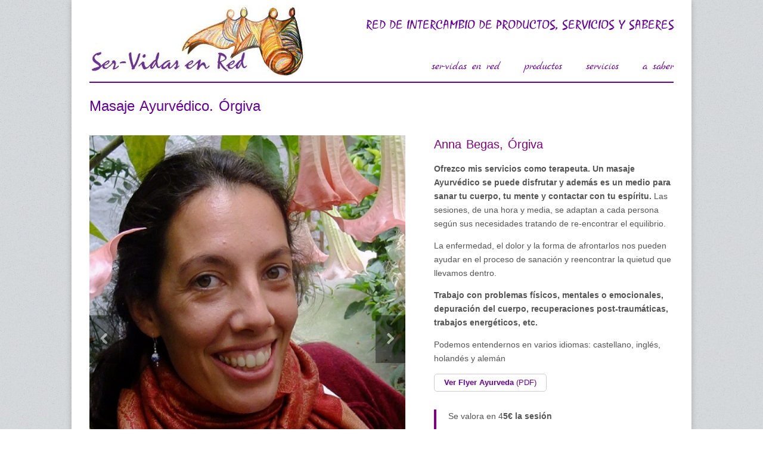

--- FILE ---
content_type: text/html; charset=UTF-8
request_url: https://www.servidasenred.net/net/oferta/masaje-ayurvedico/
body_size: 9285
content:

<!DOCTYPE html>

<html lang="es">
<head>
	<meta charset="utf-8" />
	<meta name="viewport" content="width=device-width, initial-scale=1, maximum-scale=1" />
	<title>  Masaje Ayurvédico. Órgiva | Ser-Vidas en Red - Red de Intercambio de Productos, Servicios y Saberes</title>

	<meta name="description" content="Ser-Vidas en Red - Red de Intercambio de Productos, Servicios y Saberes. Alpujarra, Granada.">
	<meta name="keywords" content="Ser-Vidas en Red,servidasenred,red,intercambio,productos,servicios,saberes,trueque,alpujarra,granada,mujeres,asociación,federación,autoempleo,sostenible,autoempleo sostenible,ecológico,artesania">
	<meta name="copyright" content="(c) 2014 Ser-Vidas en Red">
	<meta name="author" content="servidasenred.net">
<!--
	<link rel="pingback" href="https://www.servidasenred.net/net/xmlrpc.php" />
	-->
	<meta name='robots' content='max-image-preview:large' />
<link rel='dns-prefetch' href='//www.servidasenred.net' />
<link rel='dns-prefetch' href='//fonts.googleapis.com' />
<link rel="alternate" type="application/rss+xml" title="Ser-Vidas en Red - Red de intercambio de productos, servicios y saberes &raquo; Feed" href="https://www.servidasenred.net/net/feed/" />
<link rel="alternate" type="application/rss+xml" title="Ser-Vidas en Red - Red de intercambio de productos, servicios y saberes &raquo; Feed de los comentarios" href="https://www.servidasenred.net/net/comments/feed/" />
<script type="text/javascript">
/* <![CDATA[ */
window._wpemojiSettings = {"baseUrl":"https:\/\/s.w.org\/images\/core\/emoji\/15.0.3\/72x72\/","ext":".png","svgUrl":"https:\/\/s.w.org\/images\/core\/emoji\/15.0.3\/svg\/","svgExt":".svg","source":{"concatemoji":"https:\/\/www.servidasenred.net\/net\/wp-includes\/js\/wp-emoji-release.min.js?ver=1b0c16434df27ef404437afd2ab7a749"}};
/*! This file is auto-generated */
!function(i,n){var o,s,e;function c(e){try{var t={supportTests:e,timestamp:(new Date).valueOf()};sessionStorage.setItem(o,JSON.stringify(t))}catch(e){}}function p(e,t,n){e.clearRect(0,0,e.canvas.width,e.canvas.height),e.fillText(t,0,0);var t=new Uint32Array(e.getImageData(0,0,e.canvas.width,e.canvas.height).data),r=(e.clearRect(0,0,e.canvas.width,e.canvas.height),e.fillText(n,0,0),new Uint32Array(e.getImageData(0,0,e.canvas.width,e.canvas.height).data));return t.every(function(e,t){return e===r[t]})}function u(e,t,n){switch(t){case"flag":return n(e,"\ud83c\udff3\ufe0f\u200d\u26a7\ufe0f","\ud83c\udff3\ufe0f\u200b\u26a7\ufe0f")?!1:!n(e,"\ud83c\uddfa\ud83c\uddf3","\ud83c\uddfa\u200b\ud83c\uddf3")&&!n(e,"\ud83c\udff4\udb40\udc67\udb40\udc62\udb40\udc65\udb40\udc6e\udb40\udc67\udb40\udc7f","\ud83c\udff4\u200b\udb40\udc67\u200b\udb40\udc62\u200b\udb40\udc65\u200b\udb40\udc6e\u200b\udb40\udc67\u200b\udb40\udc7f");case"emoji":return!n(e,"\ud83d\udc26\u200d\u2b1b","\ud83d\udc26\u200b\u2b1b")}return!1}function f(e,t,n){var r="undefined"!=typeof WorkerGlobalScope&&self instanceof WorkerGlobalScope?new OffscreenCanvas(300,150):i.createElement("canvas"),a=r.getContext("2d",{willReadFrequently:!0}),o=(a.textBaseline="top",a.font="600 32px Arial",{});return e.forEach(function(e){o[e]=t(a,e,n)}),o}function t(e){var t=i.createElement("script");t.src=e,t.defer=!0,i.head.appendChild(t)}"undefined"!=typeof Promise&&(o="wpEmojiSettingsSupports",s=["flag","emoji"],n.supports={everything:!0,everythingExceptFlag:!0},e=new Promise(function(e){i.addEventListener("DOMContentLoaded",e,{once:!0})}),new Promise(function(t){var n=function(){try{var e=JSON.parse(sessionStorage.getItem(o));if("object"==typeof e&&"number"==typeof e.timestamp&&(new Date).valueOf()<e.timestamp+604800&&"object"==typeof e.supportTests)return e.supportTests}catch(e){}return null}();if(!n){if("undefined"!=typeof Worker&&"undefined"!=typeof OffscreenCanvas&&"undefined"!=typeof URL&&URL.createObjectURL&&"undefined"!=typeof Blob)try{var e="postMessage("+f.toString()+"("+[JSON.stringify(s),u.toString(),p.toString()].join(",")+"));",r=new Blob([e],{type:"text/javascript"}),a=new Worker(URL.createObjectURL(r),{name:"wpTestEmojiSupports"});return void(a.onmessage=function(e){c(n=e.data),a.terminate(),t(n)})}catch(e){}c(n=f(s,u,p))}t(n)}).then(function(e){for(var t in e)n.supports[t]=e[t],n.supports.everything=n.supports.everything&&n.supports[t],"flag"!==t&&(n.supports.everythingExceptFlag=n.supports.everythingExceptFlag&&n.supports[t]);n.supports.everythingExceptFlag=n.supports.everythingExceptFlag&&!n.supports.flag,n.DOMReady=!1,n.readyCallback=function(){n.DOMReady=!0}}).then(function(){return e}).then(function(){var e;n.supports.everything||(n.readyCallback(),(e=n.source||{}).concatemoji?t(e.concatemoji):e.wpemoji&&e.twemoji&&(t(e.twemoji),t(e.wpemoji)))}))}((window,document),window._wpemojiSettings);
/* ]]> */
</script>
<style id='wp-emoji-styles-inline-css' type='text/css'>

	img.wp-smiley, img.emoji {
		display: inline !important;
		border: none !important;
		box-shadow: none !important;
		height: 1em !important;
		width: 1em !important;
		margin: 0 0.07em !important;
		vertical-align: -0.1em !important;
		background: none !important;
		padding: 0 !important;
	}
</style>
<link rel='stylesheet' id='wp-block-library-css' href='https://www.servidasenred.net/net/wp-includes/css/dist/block-library/style.min.css?ver=1b0c16434df27ef404437afd2ab7a749' type='text/css' media='all' />
<style id='classic-theme-styles-inline-css' type='text/css'>
/*! This file is auto-generated */
.wp-block-button__link{color:#fff;background-color:#32373c;border-radius:9999px;box-shadow:none;text-decoration:none;padding:calc(.667em + 2px) calc(1.333em + 2px);font-size:1.125em}.wp-block-file__button{background:#32373c;color:#fff;text-decoration:none}
</style>
<style id='global-styles-inline-css' type='text/css'>
body{--wp--preset--color--black: #000000;--wp--preset--color--cyan-bluish-gray: #abb8c3;--wp--preset--color--white: #ffffff;--wp--preset--color--pale-pink: #f78da7;--wp--preset--color--vivid-red: #cf2e2e;--wp--preset--color--luminous-vivid-orange: #ff6900;--wp--preset--color--luminous-vivid-amber: #fcb900;--wp--preset--color--light-green-cyan: #7bdcb5;--wp--preset--color--vivid-green-cyan: #00d084;--wp--preset--color--pale-cyan-blue: #8ed1fc;--wp--preset--color--vivid-cyan-blue: #0693e3;--wp--preset--color--vivid-purple: #9b51e0;--wp--preset--gradient--vivid-cyan-blue-to-vivid-purple: linear-gradient(135deg,rgba(6,147,227,1) 0%,rgb(155,81,224) 100%);--wp--preset--gradient--light-green-cyan-to-vivid-green-cyan: linear-gradient(135deg,rgb(122,220,180) 0%,rgb(0,208,130) 100%);--wp--preset--gradient--luminous-vivid-amber-to-luminous-vivid-orange: linear-gradient(135deg,rgba(252,185,0,1) 0%,rgba(255,105,0,1) 100%);--wp--preset--gradient--luminous-vivid-orange-to-vivid-red: linear-gradient(135deg,rgba(255,105,0,1) 0%,rgb(207,46,46) 100%);--wp--preset--gradient--very-light-gray-to-cyan-bluish-gray: linear-gradient(135deg,rgb(238,238,238) 0%,rgb(169,184,195) 100%);--wp--preset--gradient--cool-to-warm-spectrum: linear-gradient(135deg,rgb(74,234,220) 0%,rgb(151,120,209) 20%,rgb(207,42,186) 40%,rgb(238,44,130) 60%,rgb(251,105,98) 80%,rgb(254,248,76) 100%);--wp--preset--gradient--blush-light-purple: linear-gradient(135deg,rgb(255,206,236) 0%,rgb(152,150,240) 100%);--wp--preset--gradient--blush-bordeaux: linear-gradient(135deg,rgb(254,205,165) 0%,rgb(254,45,45) 50%,rgb(107,0,62) 100%);--wp--preset--gradient--luminous-dusk: linear-gradient(135deg,rgb(255,203,112) 0%,rgb(199,81,192) 50%,rgb(65,88,208) 100%);--wp--preset--gradient--pale-ocean: linear-gradient(135deg,rgb(255,245,203) 0%,rgb(182,227,212) 50%,rgb(51,167,181) 100%);--wp--preset--gradient--electric-grass: linear-gradient(135deg,rgb(202,248,128) 0%,rgb(113,206,126) 100%);--wp--preset--gradient--midnight: linear-gradient(135deg,rgb(2,3,129) 0%,rgb(40,116,252) 100%);--wp--preset--font-size--small: 13px;--wp--preset--font-size--medium: 20px;--wp--preset--font-size--large: 36px;--wp--preset--font-size--x-large: 42px;--wp--preset--spacing--20: 0.44rem;--wp--preset--spacing--30: 0.67rem;--wp--preset--spacing--40: 1rem;--wp--preset--spacing--50: 1.5rem;--wp--preset--spacing--60: 2.25rem;--wp--preset--spacing--70: 3.38rem;--wp--preset--spacing--80: 5.06rem;--wp--preset--shadow--natural: 6px 6px 9px rgba(0, 0, 0, 0.2);--wp--preset--shadow--deep: 12px 12px 50px rgba(0, 0, 0, 0.4);--wp--preset--shadow--sharp: 6px 6px 0px rgba(0, 0, 0, 0.2);--wp--preset--shadow--outlined: 6px 6px 0px -3px rgba(255, 255, 255, 1), 6px 6px rgba(0, 0, 0, 1);--wp--preset--shadow--crisp: 6px 6px 0px rgba(0, 0, 0, 1);}:where(.is-layout-flex){gap: 0.5em;}:where(.is-layout-grid){gap: 0.5em;}body .is-layout-flex{display: flex;}body .is-layout-flex{flex-wrap: wrap;align-items: center;}body .is-layout-flex > *{margin: 0;}body .is-layout-grid{display: grid;}body .is-layout-grid > *{margin: 0;}:where(.wp-block-columns.is-layout-flex){gap: 2em;}:where(.wp-block-columns.is-layout-grid){gap: 2em;}:where(.wp-block-post-template.is-layout-flex){gap: 1.25em;}:where(.wp-block-post-template.is-layout-grid){gap: 1.25em;}.has-black-color{color: var(--wp--preset--color--black) !important;}.has-cyan-bluish-gray-color{color: var(--wp--preset--color--cyan-bluish-gray) !important;}.has-white-color{color: var(--wp--preset--color--white) !important;}.has-pale-pink-color{color: var(--wp--preset--color--pale-pink) !important;}.has-vivid-red-color{color: var(--wp--preset--color--vivid-red) !important;}.has-luminous-vivid-orange-color{color: var(--wp--preset--color--luminous-vivid-orange) !important;}.has-luminous-vivid-amber-color{color: var(--wp--preset--color--luminous-vivid-amber) !important;}.has-light-green-cyan-color{color: var(--wp--preset--color--light-green-cyan) !important;}.has-vivid-green-cyan-color{color: var(--wp--preset--color--vivid-green-cyan) !important;}.has-pale-cyan-blue-color{color: var(--wp--preset--color--pale-cyan-blue) !important;}.has-vivid-cyan-blue-color{color: var(--wp--preset--color--vivid-cyan-blue) !important;}.has-vivid-purple-color{color: var(--wp--preset--color--vivid-purple) !important;}.has-black-background-color{background-color: var(--wp--preset--color--black) !important;}.has-cyan-bluish-gray-background-color{background-color: var(--wp--preset--color--cyan-bluish-gray) !important;}.has-white-background-color{background-color: var(--wp--preset--color--white) !important;}.has-pale-pink-background-color{background-color: var(--wp--preset--color--pale-pink) !important;}.has-vivid-red-background-color{background-color: var(--wp--preset--color--vivid-red) !important;}.has-luminous-vivid-orange-background-color{background-color: var(--wp--preset--color--luminous-vivid-orange) !important;}.has-luminous-vivid-amber-background-color{background-color: var(--wp--preset--color--luminous-vivid-amber) !important;}.has-light-green-cyan-background-color{background-color: var(--wp--preset--color--light-green-cyan) !important;}.has-vivid-green-cyan-background-color{background-color: var(--wp--preset--color--vivid-green-cyan) !important;}.has-pale-cyan-blue-background-color{background-color: var(--wp--preset--color--pale-cyan-blue) !important;}.has-vivid-cyan-blue-background-color{background-color: var(--wp--preset--color--vivid-cyan-blue) !important;}.has-vivid-purple-background-color{background-color: var(--wp--preset--color--vivid-purple) !important;}.has-black-border-color{border-color: var(--wp--preset--color--black) !important;}.has-cyan-bluish-gray-border-color{border-color: var(--wp--preset--color--cyan-bluish-gray) !important;}.has-white-border-color{border-color: var(--wp--preset--color--white) !important;}.has-pale-pink-border-color{border-color: var(--wp--preset--color--pale-pink) !important;}.has-vivid-red-border-color{border-color: var(--wp--preset--color--vivid-red) !important;}.has-luminous-vivid-orange-border-color{border-color: var(--wp--preset--color--luminous-vivid-orange) !important;}.has-luminous-vivid-amber-border-color{border-color: var(--wp--preset--color--luminous-vivid-amber) !important;}.has-light-green-cyan-border-color{border-color: var(--wp--preset--color--light-green-cyan) !important;}.has-vivid-green-cyan-border-color{border-color: var(--wp--preset--color--vivid-green-cyan) !important;}.has-pale-cyan-blue-border-color{border-color: var(--wp--preset--color--pale-cyan-blue) !important;}.has-vivid-cyan-blue-border-color{border-color: var(--wp--preset--color--vivid-cyan-blue) !important;}.has-vivid-purple-border-color{border-color: var(--wp--preset--color--vivid-purple) !important;}.has-vivid-cyan-blue-to-vivid-purple-gradient-background{background: var(--wp--preset--gradient--vivid-cyan-blue-to-vivid-purple) !important;}.has-light-green-cyan-to-vivid-green-cyan-gradient-background{background: var(--wp--preset--gradient--light-green-cyan-to-vivid-green-cyan) !important;}.has-luminous-vivid-amber-to-luminous-vivid-orange-gradient-background{background: var(--wp--preset--gradient--luminous-vivid-amber-to-luminous-vivid-orange) !important;}.has-luminous-vivid-orange-to-vivid-red-gradient-background{background: var(--wp--preset--gradient--luminous-vivid-orange-to-vivid-red) !important;}.has-very-light-gray-to-cyan-bluish-gray-gradient-background{background: var(--wp--preset--gradient--very-light-gray-to-cyan-bluish-gray) !important;}.has-cool-to-warm-spectrum-gradient-background{background: var(--wp--preset--gradient--cool-to-warm-spectrum) !important;}.has-blush-light-purple-gradient-background{background: var(--wp--preset--gradient--blush-light-purple) !important;}.has-blush-bordeaux-gradient-background{background: var(--wp--preset--gradient--blush-bordeaux) !important;}.has-luminous-dusk-gradient-background{background: var(--wp--preset--gradient--luminous-dusk) !important;}.has-pale-ocean-gradient-background{background: var(--wp--preset--gradient--pale-ocean) !important;}.has-electric-grass-gradient-background{background: var(--wp--preset--gradient--electric-grass) !important;}.has-midnight-gradient-background{background: var(--wp--preset--gradient--midnight) !important;}.has-small-font-size{font-size: var(--wp--preset--font-size--small) !important;}.has-medium-font-size{font-size: var(--wp--preset--font-size--medium) !important;}.has-large-font-size{font-size: var(--wp--preset--font-size--large) !important;}.has-x-large-font-size{font-size: var(--wp--preset--font-size--x-large) !important;}
.wp-block-navigation a:where(:not(.wp-element-button)){color: inherit;}
:where(.wp-block-post-template.is-layout-flex){gap: 1.25em;}:where(.wp-block-post-template.is-layout-grid){gap: 1.25em;}
:where(.wp-block-columns.is-layout-flex){gap: 2em;}:where(.wp-block-columns.is-layout-grid){gap: 2em;}
.wp-block-pullquote{font-size: 1.5em;line-height: 1.6;}
</style>
<link rel='stylesheet' id='style-css' href='https://www.servidasenred.net/net/wp-content/themes/wpex-adapt/style.css?ver=1b0c16434df27ef404437afd2ab7a749' type='text/css' media='all' />
<link rel='stylesheet' id='google-font-droid-serif-css' href='https://fonts.googleapis.com/css?family=Droid+Serif%3A400%2C700%2C400italic%2C700italic&#038;ver=6.5.7' type='text/css' media='all' />
<link rel='stylesheet' id='responsive-css' href='https://www.servidasenred.net/net/wp-content/themes/wpex-adapt/css/responsive.css?ver=1b0c16434df27ef404437afd2ab7a749' type='text/css' media='all' />
<script type="text/javascript" src="https://www.servidasenred.net/net/wp-includes/js/jquery/jquery.min.js?ver=3.7.1" id="jquery-core-js"></script>
<script type="text/javascript" src="https://www.servidasenred.net/net/wp-includes/js/jquery/jquery-migrate.min.js?ver=3.4.1" id="jquery-migrate-js"></script>
<link rel="https://api.w.org/" href="https://www.servidasenred.net/net/wp-json/" /><link rel="canonical" href="https://www.servidasenred.net/net/oferta/masaje-ayurvedico/" />
<link rel="alternate" type="application/json+oembed" href="https://www.servidasenred.net/net/wp-json/oembed/1.0/embed?url=https%3A%2F%2Fwww.servidasenred.net%2Fnet%2Foferta%2Fmasaje-ayurvedico%2F" />
<link rel="alternate" type="text/xml+oembed" href="https://www.servidasenred.net/net/wp-json/oembed/1.0/embed?url=https%3A%2F%2Fwww.servidasenred.net%2Fnet%2Foferta%2Fmasaje-ayurvedico%2F&#038;format=xml" />
<!--[if lt IE 9]><link rel="stylesheet" type="text/css" href="https://www.servidasenred.net/net/wp-content/themes/wpex-adapt/css/ancient-ie.css" /><script src="https://html5shim.googlecode.com/svn/trunk/html5.js"></script><![endif]--><!--[if IE 7]><link rel="stylesheet" type="text/css" href="https://www.servidasenred.net/net/wp-content/themes/wpex-adapt/css/font-awesome-ie7.min.css" media="screen" /><![endif]--></head>

<!-- Begin Body -->
<body data-rsssl=1 class="portfolio-template-default single single-portfolio postid-712 single-format-standard wp-custom-logo">

<div id="wrap" class="clearfix">

	<header id="masterhead" class="clearfix">
		<div id="logo">
								<a href="https://www.servidasenred.net/net/" title="Ser-Vidas en Red - Red de Intercambio de Productos, Servicios y Saberes"><img src="https://www.servidasenred.net/net/wp-content/uploads/2014/03/logo_.jpg" alt="Ser-Vidas en Red - Red de Intercambio de Productos, Servicios y Saberes" /></a>
						</div><!--  /logo -->
		<div id="slogan">
		    <section id="slogan">
				RED DE INTERCAMBIO DE PRODUCTOS, SERVICIOS Y SABERES
            </section>
<!-- 		                    <section id="slogan">
                        RED DE INTERCAMBIO DE PRODUCTOS, SERVICIOS Y SABERES                    </section>
             -->
		</div>
		<nav id="masternav" class="clearfix">
			<div class="menu-principal-container"><ul id="menu-principal" class="sf-menu"><li id="menu-item-76" class="menu-item menu-item-type-custom menu-item-object-custom menu-item-has-children dropdown menu-item-76"><a href="#">ser-vidas en red</a>
<ul class="sub-menu">
	<li id="menu-item-65" class="menu-item menu-item-type-post_type menu-item-object-page menu-item-home menu-item-65"><a href="https://www.servidasenred.net/net/">inicio</a></li>
	<li id="menu-item-107" class="menu-item menu-item-type-post_type menu-item-object-page menu-item-107"><a href="https://www.servidasenred.net/net/quienes-somos/">quiénes somos</a></li>
	<li id="menu-item-243" class="menu-item menu-item-type-post_type menu-item-object-page menu-item-243"><a href="https://www.servidasenred.net/net/como-participar/">cómo participar</a></li>
	<li id="menu-item-106" class="menu-item menu-item-type-post_type menu-item-object-page menu-item-106"><a href="https://www.servidasenred.net/net/que-nos-mueve/">qué nos mueve</a></li>
	<li id="menu-item-100" class="menu-item menu-item-type-post_type menu-item-object-page menu-item-100"><a href="https://www.servidasenred.net/net/redes-amigas/">redes amigas</a></li>
</ul>
</li>
<li id="menu-item-14" class="menu-item menu-item-type-custom menu-item-object-custom menu-item-has-children dropdown menu-item-14"><a href="#">productos</a>
<ul class="sub-menu">
	<li id="menu-item-15" class="menu-item menu-item-type-taxonomy menu-item-object-portfolio_category menu-item-15"><a href="https://www.servidasenred.net/net/portfolio-category/productos/">ver todos</a></li>
	<li id="menu-item-16" class="menu-item menu-item-type-taxonomy menu-item-object-portfolio_category menu-item-16"><a href="https://www.servidasenred.net/net/portfolio-category/agricultura/">agricultura</a></li>
	<li id="menu-item-59" class="menu-item menu-item-type-taxonomy menu-item-object-portfolio_category menu-item-59"><a href="https://www.servidasenred.net/net/portfolio-category/alimentacion/">alimentación</a></li>
	<li id="menu-item-60" class="menu-item menu-item-type-taxonomy menu-item-object-portfolio_category menu-item-60"><a href="https://www.servidasenred.net/net/portfolio-category/artesania/">artesanía</a></li>
	<li id="menu-item-61" class="menu-item menu-item-type-taxonomy menu-item-object-portfolio_category menu-item-61"><a href="https://www.servidasenred.net/net/portfolio-category/comercio-local/">comercio local</a></li>
	<li id="menu-item-62" class="menu-item menu-item-type-taxonomy menu-item-object-portfolio_category menu-item-62"><a href="https://www.servidasenred.net/net/portfolio-category/cosmetica-natural/">cosmética natural</a></li>
	<li id="menu-item-63" class="menu-item menu-item-type-taxonomy menu-item-object-portfolio_category menu-item-63"><a href="https://www.servidasenred.net/net/portfolio-category/punto-ganchillo/">punto y ganchillo</a></li>
</ul>
</li>
<li id="menu-item-66" class="menu-item menu-item-type-custom menu-item-object-custom menu-item-has-children dropdown menu-item-66"><a href="#">servicios</a>
<ul class="sub-menu">
	<li id="menu-item-67" class="menu-item menu-item-type-taxonomy menu-item-object-portfolio_category current-portfolio-ancestor current-menu-parent current-portfolio-parent menu-item-67"><a href="https://www.servidasenred.net/net/portfolio-category/servicios/">ver todos</a></li>
	<li id="menu-item-68" class="menu-item menu-item-type-taxonomy menu-item-object-portfolio_category menu-item-68"><a href="https://www.servidasenred.net/net/portfolio-category/alojamiento/">alojamiento</a></li>
	<li id="menu-item-69" class="menu-item menu-item-type-taxonomy menu-item-object-portfolio_category menu-item-69"><a href="https://www.servidasenred.net/net/portfolio-category/bricolaje/">bricolaje</a></li>
	<li id="menu-item-70" class="menu-item menu-item-type-taxonomy menu-item-object-portfolio_category menu-item-70"><a href="https://www.servidasenred.net/net/portfolio-category/cocina/">cocina</a></li>
	<li id="menu-item-71" class="menu-item menu-item-type-taxonomy menu-item-object-portfolio_category menu-item-71"><a href="https://www.servidasenred.net/net/portfolio-category/costura/">costura</a></li>
	<li id="menu-item-72" class="menu-item menu-item-type-taxonomy menu-item-object-portfolio_category menu-item-72"><a href="https://www.servidasenred.net/net/portfolio-category/cuidados/">cuidados</a></li>
	<li id="menu-item-108" class="menu-item menu-item-type-taxonomy menu-item-object-portfolio_category menu-item-108"><a href="https://www.servidasenred.net/net/portfolio-category/formacion/">formación</a></li>
	<li id="menu-item-73" class="menu-item menu-item-type-taxonomy menu-item-object-portfolio_category menu-item-73"><a href="https://www.servidasenred.net/net/portfolio-category/idiomas/">idiomas</a></li>
	<li id="menu-item-74" class="menu-item menu-item-type-taxonomy menu-item-object-portfolio_category current-portfolio-ancestor current-menu-parent current-portfolio-parent menu-item-74"><a href="https://www.servidasenred.net/net/portfolio-category/terapia/">terapia</a></li>
	<li id="menu-item-248" class="menu-item menu-item-type-taxonomy menu-item-object-portfolio_category menu-item-248"><a href="https://www.servidasenred.net/net/portfolio-category/otros-servicios/">otros servicios</a></li>
</ul>
</li>
<li id="menu-item-75" class="menu-item menu-item-type-custom menu-item-object-custom menu-item-has-children dropdown menu-item-75"><a href="#">a saber</a>
<ul class="sub-menu">
	<li id="menu-item-1862" class="menu-item menu-item-type-taxonomy menu-item-object-category menu-item-1862"><a href="https://www.servidasenred.net/net/category/agora/">ágora</a></li>
	<li id="menu-item-1526" class="menu-item menu-item-type-taxonomy menu-item-object-category menu-item-1526"><a href="https://www.servidasenred.net/net/category/alternativas/">alternativas</a></li>
	<li id="menu-item-397" class="menu-item menu-item-type-taxonomy menu-item-object-category menu-item-397"><a href="https://www.servidasenred.net/net/category/anuncios/">anuncios</a></li>
	<li id="menu-item-1594" class="menu-item menu-item-type-taxonomy menu-item-object-category menu-item-1594"><a href="https://www.servidasenred.net/net/category/actividades/">actividades</a></li>
	<li id="menu-item-296" class="menu-item menu-item-type-taxonomy menu-item-object-category menu-item-296"><a href="https://www.servidasenred.net/net/category/eventos/">eventos</a></li>
	<li id="menu-item-398" class="menu-item menu-item-type-taxonomy menu-item-object-category menu-item-398"><a href="https://www.servidasenred.net/net/category/noticias/">noticias</a></li>
	<li id="menu-item-1507" class="menu-item menu-item-type-custom menu-item-object-custom menu-item-1507"><a href="https://www.servidasenred.net/net/el-buzon/">el buzón</a></li>
</ul>
</li>
</ul></div>		</nav><!-- /masternav -->
	</header><!-- /masterhead -->
	
<div id="main" class="clearfix">

	<article>
		<header id="page-heading">
			<h1>Masaje Ayurvédico. Órgiva</h1>
<!--		<nav id="single-nav" class="clearfix"> 
				<div id="single-nav-left"><a href="https://www.servidasenred.net/net/oferta/clases-idiomas-traducciones/" rel="next"><span class="fa fa-chevron-left"></span> Newer</a></div>				<div id="single-nav-right"><a href="https://www.servidasenred.net/net/oferta/ganchillo-minchos-calabaza/" rel="prev">Older <span class="fa fa-chevron-right"></span></a></div>			</nav> /single-nav --> 
		</header><!-- /page-heading -->
		<div id="single-portfolio" class="post full-width clearfix">
			<div id="single-portfolio-left">
				

	
				
					
		<div id="portfolio-post-slider">
			<div class="flexslider">
				<ul class="slides"> 
											<li><a href="https://www.servidasenred.net/net/wp-content/uploads/2014/03/foto-de-ana.jpg" title="" rel="prettyphoto[gallery]"><img src="https://www.servidasenred.net/net/wp-content/uploads/2014/03/foto-de-ana.jpg" alt="" /></a></li>
											<li><a href="https://www.servidasenred.net/net/wp-content/uploads/2014/03/foto-principal.jpg" title="" rel="prettyphoto[gallery]"><img src="https://www.servidasenred.net/net/wp-content/uploads/2014/03/foto-principal.jpg" alt="" /></a></li>
									</ul>
			</div><!-- /flex-slider -->
		</div><!-- /portfolio-post-slider -->
	
	
			</div><!-- /single-portfolio-left -->
			<div id="single-portfolio-right" class="clearfix">
				<h2><span style="color: #800080;">Anna Begas, Órgiva</span></h2>
<p><strong>Ofrezco mis servicios como terapeuta. Un masaje Ayurvédico se puede disfrutar y además es un medio para sanar tu cuerpo, tu mente y contactar con tu espíritu.</strong> Las sesiones, de una hora y media, se adaptan a cada persona según sus necesidades tratando de re-encontrar el equilibrio.</p>
<p>La enfermedad, el dolor y la forma de afrontarlos nos pueden ayudar en el proceso de sanación y reencontrar la quietud que llevamos dentro.</p>
<p><strong>Trabajo con problemas físicos, mentales o emocionales, depuración del cuerpo, recuperaciones post-traumáticas, trabajos energéticos, etc.</strong></p>
<p>Podemos entendernos en varios idiomas: castellano, inglés, holandés y alemán</p>
<span class="su-lightbox" data-mfp-src="https://www.servidasenred.net/net/docs/014-FlyerAyurveda.pdf" data-mfp-type="iframe" data-mobile="yes"><a href="https://www.servidasenred.net/net" class="su-button su-button-style-default" style="color:#660099;background-color:#fff;border-color:#cccccc;border-radius:5px;-moz-border-radius:5px;-webkit-border-radius:5px" target="_self"><span style="color:#660099;padding:0px 16px;font-size:13px;line-height:26px;border-color:#ffffff;border-radius:5px;-moz-border-radius:5px;-webkit-border-radius:5px;text-shadow:none;-moz-text-shadow:none;-webkit-text-shadow:none"> <strong>Ver Flyer Ayurveda</strong> (PDF)</span></a></span>
<blockquote><p>Se valora en 4<strong>5€ la sesión</strong></p>
<p><strong>Aceptaría trueque</strong> (a partir de 35€)</p></blockquote>
<p><a href="http://www.annabegas.com" target="_blank" rel="nofollow" data-saferedirecturl="https://www.google.com/url?hl=es&amp;q=http://www.annabegas.com&amp;source=gmail&amp;ust=1525945160655000&amp;usg=AFQjCNHvUh68DK9Fn7wx2T5eG64xYn00Uw">http://www.annabegas.com</a></p>
<p><i class="fa fa-phone-square" style="font-size: 24px; color: #800080;"></i><span style="font-size: 16px; padding-left: 20px;"><strong>682 710 561</strong></span></p>
<p><i class="fa fa-envelope" style="font-size: 21px; color: #800080;"></i><span style="font-size: 16px; padding-left: 20px;"><strong>annabegas<img decoding="async" class="size-full" src="https://servidasenred.net/net/wp-content/uploads/2014/03/a12-ne.png" alt="" width="14" />yahoo.com</strong></span></p>
<p>&nbsp;</p>
<a href="" class="su-button su-button-style-default" style="color:#660099;background-color:#fff;border-color:#cccccc;border-radius:4px;-moz-border-radius:4px;-webkit-border-radius:4px" target="_self"><span style="color:#660099;padding:5px 14px;font-size:12px;line-height:18px;border-color:#ffffff;border-radius:4px;-moz-border-radius:4px;-webkit-border-radius:4px;text-shadow:none;-moz-text-shadow:none;-webkit-text-shadow:none"><i class="sui sui-long-arrow-left" style="font-size:12px;color:#660099"></i> Volver atrás</span></a>
			</div><!-- /single-portfolio-right -->
		</div><!-- /post -->
	</article>


</div><!-- /main -->

    <div id="footer" class="clearfix">
    	        	<div id="footer-widget-wrap" class="clearfix">
            	<div id="footer-one" class="footer-widget-col clearfix">
					<div class="footer-widget widget_nav_menu clearfix"><h6 class="widget-title">Ofertas</h6><div class="menu-ofertas-container"><ul id="menu-ofertas" class="menu"><li id="menu-item-399" class="menu-item menu-item-type-taxonomy menu-item-object-portfolio_category current-portfolio-ancestor current-menu-parent current-portfolio-parent menu-item-399"><a title="Ofertas que aceptan TRUEQUE" href="https://www.servidasenred.net/net/portfolio-category/trueque/">TRUEQUE</a></li>
<li id="menu-item-186" class="menu-item menu-item-type-taxonomy menu-item-object-portfolio_category menu-item-186"><a title="Todos los PRODUCTOS" href="https://www.servidasenred.net/net/portfolio-category/productos/">PRODUCTOS</a></li>
<li id="menu-item-187" class="menu-item menu-item-type-taxonomy menu-item-object-portfolio_category current-portfolio-ancestor current-menu-parent current-portfolio-parent menu-item-187"><a title="Todos los SERVICIOS" href="https://www.servidasenred.net/net/portfolio-category/servicios/">SERVICIOS</a></li>
</ul></div></div><div class="footer-widget widget_search clearfix"><form method="get" id="searchform" class="searchform" action="https://www.servidasenred.net/net/" role="search">
	<input type="search" class="field" name="s" value="" id="s" placeholder="BUSCAR AQUÍ ..." />
</form></div>                </div><!-- /footer-one -->
                <div id="footer-two" class="footer-widget-col clearfix">
                    <div class="footer-widget widget_nav_menu clearfix"><h6 class="widget-title">Ser-Vidas en Red</h6><div class="menu-ser-vidas-container"><ul id="menu-ser-vidas" class="menu"><li id="menu-item-209" class="menu-item menu-item-type-post_type menu-item-object-page menu-item-home menu-item-209"><a href="https://www.servidasenred.net/net/">inicio</a></li>
<li id="menu-item-210" class="menu-item menu-item-type-post_type menu-item-object-page menu-item-210"><a href="https://www.servidasenred.net/net/quienes-somos/">quiénes somos</a></li>
<li id="menu-item-242" class="menu-item menu-item-type-post_type menu-item-object-page menu-item-242"><a href="https://www.servidasenred.net/net/como-participar/">cómo participar</a></li>
<li id="menu-item-211" class="menu-item menu-item-type-post_type menu-item-object-page menu-item-211"><a href="https://www.servidasenred.net/net/que-nos-mueve/">qué nos mueve</a></li>
<li id="menu-item-217" class="menu-item menu-item-type-post_type menu-item-object-page menu-item-217"><a href="https://www.servidasenred.net/net/redes-amigas/">redes amigas</a></li>
</ul></div></div>                </div><!-- /footer-two -->
                <div id="footer-three" class="footer-widget-col clearfix">
                    <div class="footer-widget widget_text clearfix"><h6 class="widget-title">Contacto</h6>			<div class="textwidget"><p><span style="color:#CCC">FEDERACIÓN ASOCIACIONES<br />
MUJERES DE LA ALPUJARRA</span><br />
C/ Ángel, s/n<br />
Mecina Bombarón (GRANADA)</p>
<p><span style="color:#CCC">608 740 028<br />
ser@servidasenred.net<br />
www.servidasenred.net</span></p>
<p><a title="Visita nuestro facebook" href="https://www.facebook.com/SerVidasenRed"><img class="size-full" alt="" src="https://www.servidasenred.net/net/wp-content/uploads/2014/03/facebook.png" width="25" height="25" /></a></p>
</div>
		</div>                </div><!-- /footer-three -->
                <div id="footer-four" class="footer-widget-col clearfix">
                    <div class="footer-widget widget_text clearfix">			<div class="textwidget"><p>
<img class="size-full wp-image-124" alt="logo_FAMA" src="https://www.servidasenred.net/net/wp-content/uploads/2014/03/fed.png" width="270" height="152" /></p>
<p>Colabora:<br /><img class="size-full wp-image-301" alt="iam" src="https://www.servidasenred.net/net/wp-content/uploads/2014/03/iam.jpg" width="270" height="65" /></p>
</div>
		</div>                </div><!-- /footer-four -->
            </div><!-- /footer-widget-wrap -->
        		<div id="footer-bottom" class="clearfix">
            <div id="copyright">
            	                	© 2014 - 2022 <a href="http://www.servidasenred.net/" title="Ser-Vidas en Red - Red de Intercambio de Productos, Servicios y Saberes">Ser-Vidas en Red</a>. Todos los derechos reservados. <a href="https://www.servidasenred.net/net/aviso-legal/" title="Leer el Aviso legal">Aviso legal</a>                            </div><!-- /copyright -->
            <div id="back-to-top">
                <a href="#toplink" title="Volver arriba">Volver arriba &uarr;</a>
            </div><!-- /back-to-top -->
        </div><!-- /footer-bottom -->
	</div><!-- /footer -->
</div><!-- wrap --> 

<link rel='stylesheet' id='magnific-popup-css' href='https://www.servidasenred.net/net/wp-content/plugins/shortcodes-ultimate/vendor/magnific-popup/magnific-popup.css?ver=1.1.0' type='text/css' media='all' />
<link rel='stylesheet' id='su-shortcodes-css' href='https://www.servidasenred.net/net/wp-content/plugins/shortcodes-ultimate/includes/css/shortcodes.css?ver=7.1.3' type='text/css' media='all' />
<link rel='stylesheet' id='su-icons-css' href='https://www.servidasenred.net/net/wp-content/plugins/shortcodes-ultimate/includes/css/icons.css?ver=1.1.5' type='text/css' media='all' />
<script type="text/javascript" src="https://www.servidasenred.net/net/wp-content/themes/wpex-adapt/js/plugins.js?ver=1b0c16434df27ef404437afd2ab7a749" id="wpex-plugins-js"></script>
<script type="text/javascript" id="wpex-global-js-extra">
/* <![CDATA[ */
var wpexLocalize = {"responsiveMenuText":"Menu"};
/* ]]> */
</script>
<script type="text/javascript" src="https://www.servidasenred.net/net/wp-content/themes/wpex-adapt/js/global.js?ver=1b0c16434df27ef404437afd2ab7a749" id="wpex-global-js"></script>
<script type="text/javascript" src="https://www.servidasenred.net/net/wp-content/themes/wpex-adapt/js/slider-portfolio.js?ver=1.0" id="wpex-slider-home-js"></script>
<script type="text/javascript" src="https://www.servidasenred.net/net/wp-content/plugins/shortcodes-ultimate/vendor/magnific-popup/magnific-popup.js?ver=1.1.0" id="magnific-popup-js"></script>
<script type="text/javascript" id="su-shortcodes-js-extra">
/* <![CDATA[ */
var SUShortcodesL10n = {"noPreview":"Este shortocde no funciona con la vista previa. Por favor ins\u00e9rtalo en el editor de texto y visual\u00edzalo despu\u00e9s.","magnificPopup":{"close":"Cerrar (Esc)","loading":"Cargando...","prev":"Anterior (flecha izquierda)","next":"Siguiente (flecha derecha)","counter":"%curr% de %total%","error":"Failed to load content. <a href=\"%url%\" target=\"_blank\"><u>Open link<\/u><\/a>"}};
/* ]]> */
</script>
<script type="text/javascript" src="https://www.servidasenred.net/net/wp-content/plugins/shortcodes-ultimate/includes/js/shortcodes/index.js?ver=7.1.3" id="su-shortcodes-js"></script>
</body>
</html>

--- FILE ---
content_type: text/css
request_url: https://www.servidasenred.net/net/wp-content/themes/wpex-adapt/style.css?ver=1b0c16434df27ef404437afd2ab7a749
body_size: 14526
content:
/*-----------------------------------------------------------

	Theme Name: Adapt
	Theme URI: http://www.wpexplorer.com/
	Description: Free responsive portfolio/blog theme
	Author: WPExplorer
	Author URI: http://themeforest.net/user/WPExplorer?ref=wpexplorer
	Version: 2.1
	License: GNU General Public License version 3.0
	License URI: http://www.gnu.org/licenses/gpl-3.0.html

---------------------------------------------------------------
/* CSS has been minified to speed things up
/* If you need to make edits use a child theme - as you should!
--------------------------------------------------------------*/

html,body,div,span,applet,object,iframe,h1,h2,h3,h4,h5,h6,p,blockquote,pre,a,abbr,acronym,address,big,cite,code,del,dfn,em,font,ins,kbd,q,s,samp,small,strike,strong,sub,sup,tt,var,dl,dt,dd,ol,ul,li,fieldset,form,label,legend,table,caption,tbody,tfoot,thead,tr,th,td{border:0;font-family:inherit;font-size:100%;font-style:inherit;font-weight:inherit;margin:0;outline:0;padding:0;vertical-align:baseline;}
:focus{outline:0}
body{background:#fff;line-height:1;}
ol,ul{list-style:none;padding:0;margin:0;}
table{border-collapse:separate;border-spacing:0;}
caption,th,td{font-weight:normal;text-align:left;}
blockquote:before,blockquote:after,q:before,q:after{content:""}
blockquote,q{quotes:"" ""}
a img{border:0}
figure img{max-width:100%}
header,hgroup,footer,section,article,aside{display:block}
#wpstats{display:none}
body{background:#fff url(images/bg.png);font-size:14px;line-height:1.7em;color:#555;font-family:"Trebuchet MS",Verdana,Helvetica Nue,Helvetica,Arial,sans-serif;}
a{text-decoration:none;color:#660099;}
a:hover{text-decoration:none;color:#000;}
p{margin:0 0 1em}
strong{font-weight:700}
em{font-style:italic}
pre{margin:20px 0;background:#eee;border:1px solid #ddd;padding:10px;white-space:pre-wrap;white-space:-moz-pre-wrap;white-space:-pre-wrap;white-space:-o-pre-wrap;word-wrap:break-word;}
blockquote{border-left:4px solid #800080;padding-left:20px;margin:30px 0px;}
.clear{clear:both}
.clearfix:after{content:".";display:block;height:0;clear:both;visibility:hidden;font-size:0;}
* html .clearfix{zoom:1}
*:first-child+html .clearfix{zoom:1}
.remove-margin{margin-right:0 !important}
img{max-width:100%;height:auto !important;}
.col-1{clear:both;margin-left:0 !important;}

#page-featured-img{margin-bottom:30px;}
#page-featured-img img{display:block;width:100%;}
#wrap{background:#fff;margin:0 auto;width:980px;padding:0 30px;-webkit-box-shadow:0 0 10px rgba(0,0,0,.2);-moz-box-shadow:0 0 10px rgba(0,0,0,.2);box-shadow:0 0 10px rgba(0,0,0,.2);}
#main{margin:15px 0 15px}
h1,h2,h3,h4{color:#000;line-height:1.5em;font-weight:normal;word-spacing:2px;}
h1{font-size:24px;margin-bottom:20px;line-height:1.5em;}
h2{font-size:20px;margin-bottom:15px;color:#800080;}
h3{font-size:16px}
h4{font-size:14px}
h3,h4{margin-top:10px;margin-bottom:10px;}
h1 a,h2 a,h3 a,h4 a{color:#000}
h2 a:hover,h3 a:hover,h4 a:hover{color:#660099;text-decoration:none;}
.single-title{margin-bottom:25px}
.sticky{}
.gallery-caption{}
.bypostauthor{}
.aligncenter,.alignnone{display:block;margin:10px 0;}
.alignright{float:right;margin:10px 0 10px 10px;}
.alignleft{float:left;margin:10px 10px 10px 0;}
.floatleft{float:left}
.floatright{float:right}
.textcenter{text-align:center}
.textright{text-align:right}
.textleft{text-align:left}
.wp-caption{border:1px solid #ddd;text-align:center;background-color:#f3f3f3;padding-top:4px;margin:10px;-moz-border-radius:3px;-khtml-border-radius:3px;-webkit-border-radius:3px;border-radius:3px;}
.wp-caption img{margin:0;padding:0;border:0 none;}
.wp-caption p.wp-caption-text{font-size:11px;line-height:17px;padding:0 4px 5px;margin:0;}
.wp-smiley{margin:0 !important;max-height:1em;}
blockquote.left{margin-right:20px;text-align:right;margin-left:0;width:33%;float:left;}
blockquote.right{margin-left:20px;text-align:left;margin-right:0;width:33%;float:right;}

#masterhead{position:relative;padding:10px 0 0;border-bottom:2px solid #660099;}
#page-heading{position:relative;margin-bottom:10px;padding-bottom:15px;border-bottom:0px solid #660099;}
#page-heading h1,#page-heading h2{color:#660099;font-size:24px;line-height:2em;margin:0px !important;}
h2.heading{font-family:'scriptfont';font-weight:bold;font-size:28px;text-align:center;background:url(images/dot.png) center center repeat-x;margin:0 0 35px;}
h2.heading span{background:#fff;padding:0 20px;}
#logo{float:left;max-width:360px;}
#logo a{font-size:32px;font-weight:700;color:#000;padding:0px;margin:0px;text-decoration:none;}
#logo a:hover{color:#666}
#slogan{position:absolute;right:0px;top:15px;width:600px;font-family:"Borealis";color:#660099;text-align:right;font-size:20px;line-height:1.4em;}

#masternav{font-family:'scriptfont';position:absolute;right:-10px;top:82%;margin-top:-20px;height:40px;font-size:11px;}
.sf-menu,.sf-menu *{margin:0;padding:0;list-style:none;}
.sf-menu{line-height:1.0}
.sf-menu ul{position:absolute;nowhitespace:afterproperty;top:-999em;width:180px;}
.sf-menu ul li{width:100%}
.sf-menu li:hover{visibility:inherit;}
.sf-menu li{float:left;position:relative;}
.sf-menu a{display:block;position:relative;}
.sf-menu li:hover ul,.sf-menu li.sfHover ul{left:10px;nowhitespace:afterproperty;top:40px;z-index:99;;}
ul.sf-menu li:hover li ul,ul.sf-menu li.sfHover li ul{top:-999em}
ul.sf-menu li li:hover ul,ul.sf-menu li li.sfHover ul{left:180px;top:0;;}
.sf-menu{float:left}
.sf-menu a{height:40px;line-height:40px;display:block;float:left;font-weight:500;color:#660099;padding:0 10px 0 30px;text-decoration:none;text-transform:none;font-size:18px;}
.sf-menu > li > a:focus,.sf-menu > li > a:hover,.sf-menu > li > a:active,.sf-menu > li.sfHover > a,
#masternav .current-menu-item > a:first-child{color:#000}
.sf-menu ul{padding:0;font-size:12px;background:#fff;border:1px solid #ddd;}
.sf-menu ul ul{margin-top:-1px}
.sf-menu ul a{margin:0;line-height:normal;height:auto;padding:10px;display:block;float:none;color:#660099;font-weight:normal;text-transform:none;}
.sf-menu ul a:focus,.sf-menu ul a:hover,.sf-menu ul a:active{color:#000;background:#f9f9f9;}
.sf-menu ul .current-menu-item a{color:#fff}
.sf-menu .fa-angle-down{margin-left: 5px;}
.sf-menu .fa-angle-right{position:absolute;right:10px;top:50%;font-size:12px;margin-top:-6px;}
.sf-menu ul li{border-bottom:1px solid #ddd}
.sf-menu ul li:last-child{border-bottom:0px}
#home-tagline{font-family:"Borealis";color:#660099;text-align:center;font-size:24px;line-height:1.4em;margin-bottom:0px;padding-bottom:20px;border-bottom:0px solid #444;}

#home-highlights{margin-top:45px;margin-bottom:25px;margin-right:-20px;}
.hp-highlight{float:left;width:230px;margin-right:20px;margin-bottom:20px;}
.highlight-last{background:none;margin-right:0px;}
.hp-highlight p:last-child{margin-bottom:0px}
.hp-highlight h2{font-size:16px;text-transform:none;margin-top:0px;margin-bottom:15px;}
.hp-highlight a:hover h2{color:#660099}
.hp-highlight img{display:block;float:left;margin-right:10px;}
#home-projects{margin-bottom:25px}
#home-posts{margin-right:-20px}
#home-posts .heading{margin-right:20px}
.home-entry{width:230px;float:left;margin-left:20px;margin-bottom:20px;font-size:12px;}
.home-entry h3{font-size:13px;margin:10px 0 0;font-weight:bold;}
.home-entry img:hover{opacity:0.8;-moz-opacity:0.8;-webkit-opacity:0.8;}
.flex-container a:active,.flexslider a:active,.flex-container a:focus,.flexslider a:focus{outline:none}
.slides,.flex-control-nav,.flex-direction-nav{margin:0;padding:0;list-style:none;}
.flexslider{margin:0;padding:0;}
.flexslider .slides > li{display:none;-webkit-backface-visibility:hidden;}
.flexslider .slides img{width:100%;display:block;}
.flex-pauseplay span{text-transform:capitalize}
.slides:after{content:".";display:block;clear:both;visibility:hidden;line-height:0;height:0;}
html[xmlns] .slides{display:block}
* html .slides{height:1%}
.no-js .slides > li:first-child{display:block}
#slider-wrap{width:100%;position:relative;margin-bottom:30px;}
#home-slider-loader{text-align:center;font-size:28px;height:100px;line-height:100px;color:#bbb;}
#home-slider-wrap{margin-bottom:30px;position:relative;}
#home-slider-wrap img{width:100%;display:block;margin:0;padding:0;}
#home-slider-wrap .flex-caption{position:absolute;width:100%;bottom:0;background:#000;background:rgba(0,0,0,0.8);color:#fff;font-weight:700;font-size:13px;text-align:center;box-sizing:border-box;}
#home-slider-wrap .flex-caption{padding:15px;margin:0;}
#home-slider-wrap .flex-caption p:last-child{margin:0}
.flex-control-nav{display:none}
.flex-direction-nav li a.flex-next,.flex-direction-nav li a.flex-prev{position:absolute;display:block;z-index:97;font-size:21px;height:80px;width:50px;line-height:80px;color:#fff;background:#000;display:block;position:absolute;top:50%;margin-top:-40px;cursor:pointer;text-align:center;-moz-opacity:0.4;-khtml-opacity:0.4;opacity:0.4;}
.flex-direction-nav li a.flex-next{right:0}
.flex-direction-nav li a.flex-prev{left:0}
.flex-direction-nav li a.flex-prev:hover,.flex-direction-nav li a.flex-next:hover{text-decoration:none;background:#330033;-moz-opacity:1;-khtml-opacity:1;opacity:1;}
.filterable-portfolio{margin-left:-20px;overflow:hidden;}
.no-margin{margin-right:0px !important}
.no-border{border-right:0px !important}
ul.filter{font-size:12px;position:absolute;right:0;top:50%;margin-top:-40px;list-style:none;color:#999;height:30px;line-height:30px;}
ul.filter li{float:left;height:25px;line-height:25px;margin-left:8px;}
li.sort{margin-right:10px !important}
ul.filter a{display:block;background:#eee;color:#666;height:25px;line-height:25px;padding:0 10px;}
ul.filter li:last-child a{margin:0px}
ul.filter a:hover,ul.filter a.active{background:#800080 !important;color:#fff;}

.portfolio-item{float:left;width:230px;margin-left:20px;margin-bottom:20px;position:relative;}
.portfolio-item a{display:block}
.portfolio-item a img{display:block}
.portfolio-item a img:hover{opacity:0.8;-moz-opacity:0.8;-webkit-opacity:0.8;}
.portfolio-overlay{position:absolute;bottom:0;left:0;}
.portfolio-overlay h3{opacity:0.85;-moz-opacity:0.85;-webkit-opacity:0.85;font-size:12px;font-weight:normal;margin:0;text-transform:none;max-width:225px;padding:5px 7px;
background:#800080;color:#fff;}
#single-portfolio{margin-bottom:20px}
#single-portfolio-left{float:left;width:55%;max-width:530px;}
#portfolio-post-slider{position:relative}
#single-portfolio-right{float:right;width:41%;}
#single-portfolio-left h1{font-size:18px;line-height:1em;}
#single-portfolio-meta{margin-top:-10px;margin-bottom:20px;font-weight:bold;}
#single-portfolio-meta h4{margin-bottom:10px}
#single-portfolio-meta a{display:block;float:left;margin-right:5px;padding:3px 7px;background:#eee;color:#666;}
#single-portfolio-meta a:hover{background:#fee825 !important;color:#000;}
#single-nav{position:absolute;top:50%;right:0px;margin-top:-20px;}
#single-nav-left,#single-nav-right{float:left;margin-left:10px;}
#single-nav a{font-size:11px;color:#666;background:#eee;padding:0 10px;height:25px;line-height:25px;display:block;-webkit-transition:all 0.2s ease-in-out;-moz-transition:all 0.2s ease-in-out;-o-transition:all 0.2s ease-in-out;-ms-transition:all 0.2s ease-in-out;transition:all 0.2s ease-in-out;}
#single-nav-left a:hover,#single-nav-right a:hover{color:#fff;background:#800080;}
#single-nav-left a span{margin-right:4px}
#single-nav-right a span{margin-left:4px;font-size:11px;}
.loop-entry{margin-bottom:25px;padding-bottom:25px;border-bottom:1px solid #ddd;}
.loop-entry-thumbnail{float:left;margin-right:25px;}
.loop-entry img:hover{opacity:0.8;-moz-opacity:0.8;-webkit-opacity:0.8;}
.loop-entry h2{margin:-5px 0 0;font-size:18px;}
.loop-entry-meta{display:block;color:#999;font-size:11px;margin:0 0 10px;list-style:none;}
.loop-entry-meta li{display:inline;margin-right:15px;margin-bottom:5px;}
.loop-entry-meta i{font-size:13px;color:#666;margin-right:5px;}
.post{float:left;width:70%;}
.full-width{float:none !important;width:100% !important;}
.entry{margin-bottom:20px}
.entry ul,.entry ol{margin-left:30px;margin-bottom:10px;list-style:inherit;}
.entry ol{list-style:decimal}
.post-meta{display:block;color:#999;font-size:11px;margin:-15px 0 10px;list-style:none;}
.post-meta li{float:left;margin-right:15px;margin-bottom:5px;}
.post-meta i{font-size:13px;color:#666;margin-right:5px;}
.post-thumbnail{float:left;margin-right:25px;}
.post-tags{margin-right:10px;margin-top:30px;font-size:12px;}
.post-tags span{margin-right:10px;color:#666;}
.post-tags a{}
ul.page-numbers{clear:both}
ul.page-numbers li{display:block;float:left;margin:0 4px 4px 0;text-align:center;font-size:12px;margin-right:5px;background:#eee;}
ul.page-numbers a,ul.page-numbers span{display:block;height:25px;line-height:25px;padding:0 10px;color:#666;}
.page-numbers.current,.page-numbers.current:hover,.page-numbers a:hover{text-decoration:none;color:#FFF;background:#800080;}
.comments-title{margin:0 0 30px;font-size:14px;font-weight:700;color:#333;letter-spacing:1px;text-transform:none;margin-top:0;padding:15px 0;border-top:1px solid #ddd;border-bottom:1px solid #ddd;}
.comments-title i{margin-right:4px}
.comment-notes{font-size:12px;color:#666;font-family:"Trebuchet MS",Verdana,Helvetica Nue,Helvetica,Arial,sans-serif;}
.comment-list .children{margin-left:20px}
.comment-list li article{position:relative}
.comment-author{position:absolute;top:0;left:0;border:4px solid #eee;-moz-box-sizing:border-box;-webkit-box-sizing:border-box;box-sizing:border-box;}
.comment-author .avatar{display:block;max-size:100%;}
.comment-details{margin-bottom:40px;padding-bottom:40px;margin-left:80px;border-bottom:1px solid #eee;font-size:12px;}
.comment-meta{margin-bottom:5px}
.comment-meta .fn{font-weight:bold;font-size:14px;}
.comment-date a{font-size:12px;color:#888;font-size:11px;}
.comment-meta:after{content:"";display:block;width:15px;height:1px;background:#ccc;margin:10px 0;}
#comments .reply{text-align:right;}
.comment-reply-link{font-weight:400;color:#666;font-size:11px;text-decoration:none;margin:5px 0;}
.comment-reply-link:hover{color:#666;text-decoration:underline;}
#cancel-comment-reply-link{color:#F00;font-size:11px;}
#cancel-comment-reply-link:hover{text-decoration:none;color:#000;}
#respond{margin-bottom:40px}
#respond h3{font-size:14px;font-weight:700;color:#333;margin:0;}
.logged-in-as{font-size:13px}
label{font-size:13px;font-weight:bold;color:#666;margin:0;}
.comment-navigation{font-size:12px}
.nav-next{text-align:right}
.form-allowed-tags{display:none}
span.required{color:#F00}
.comment-form-comment label[for=comment]{display:none}
.comment-subscription-form{font-size:12px;margin-top:20px;margin-bottom:0px;}
.comment-subscription-form:after{content:".";display:block;clear:both;visibility:hidden;line-height:0;height:0;}
.comment-subscription-form input,.comment-subscription-form label{float:left;margin:0px !important;margin-right:5px !important;padding:10px;}
input[type=search],input[type="text"],input[type="password"],input[type="email"],input[type="tel"],input[type="url"],textarea{background:#fff;border:1px solid #ddd;display:block;font-size:12px;color:#000;font-weight:400;margin-left:0;padding:6px 10px;line-height:1.6em;-moz-box-sizing:border-box;-webkit-box-sizing:border-box;box-sizing:border-box;max-width:100%;-webkit-appearance:none;-webkit-transition:all 0.4s ease;-moz-transition:all 0.4s ease;transition:all 0.4s ease;-webkit-apperance:none !important;}
input[type="text"],input[type="password"],input[type="email"],input[type="tel"],input[type="url"]{max-width:80%;width:240px;}
input[type=search],input[type="text"],input[type="password"],input[type="email"],input[type="tel"],input[type="url"]{padding-top:7px;padding-bottom:7px;}
textarea{width:100%;max-width:100%;padding:10px;}
input[type=search]{width:100%;max-width:100%;box-sizing:border-box;-webkit-apperance:none !important;padding:8px 10px;font-size:12px;}
input[type="text"]:focus,input[type="password"]:focus,input[type="email"]:focus,input[type="tel"]:focus,input[type="url"]:focus,textarea:focus{outline:none}
input[type=search]::-webkit-input-placeholder{font-size:12px;color:#000;font-weight:400;}
input[type=search]::-moz-placeholder{font-size:12px;color:#000;font-weight:400;}
input[type=search]:-ms-input-placeholder{font-size:12px;color:#000;font-weight:400;}
input[type=search]:-moz-placeholder{font-size:12px;color:#000;font-weight:400;}
.entry input[type="button"],.entry input[type="submit"],#comments input[type="submit"],.theme-button{font-size:12px;display:inline-block;background:#222;color:#fff;padding:0 15px;height:30px;line-height:30px;font-size:12px;border:0;outline:0;cursor:pointer;}
.entry input[type="button"]:hover,.entry input[type="submit"]:hover,#comments input[type="submit"]:hover,.theme-button:hover{text-decoration:none;background:#660099;}
div.wpcf7 .wpcf7-not-valid{border-color:#F00;box-shadow:0 0 6px rgba(255,0,0,0.4);}
span.wpcf7-not-valid-tip{display:none !important}
div.wpcf7-validation-errors{margin:0;padding:10px;color:#c4690e;background:#fffdf3;text-align:center;border:1px solid #e6bf4a;border-radius:3px;-moz-border-radius:3px;-webkit-border-radius:3px;}
div.wpcf7-mail-sent-ng{margin:0;padding:10px;background:#ffe9e9;color:#d04544;border:1px solid #e7a9a9;border-radius:3px;-moz-border-radius:3px;-webkit-border-radius:3px;}
.wpcf7 p{font-size:11px;text-transform:none;}
.wpcf7 input,.wpcf7 textarea{margin-top:5px;}
#sidebar{width:25%;float:right;}
.sidebar-box{margin-bottom:25px}
.sidebar-box h4{margin-top:0px !important;margin-bottom:10px;padding-bottom:10px;text-transform:none;font-size:12px;border-bottom:1px solid #eee;}
.sidebar-box h4 span{}
.sidebar-box ul{list-style:none;list-style-position:inside;margin:0px;}
.sidebar-box li{margin-bottom:5px;margin-left:10px;}
#sidebar .widget_recent_entries ul,#sidebar .widget_nav_menu ul,#sidebar .widget_categories ul{margin:0;list-style:none;}
.widget_recent_entries a,.widget_nav_menu a,.widget_categories a,.widget_pages a,.widget_links a,.widget_archive a,.widget_meta a{}
#sidebar .current-menu-item a,#sidebar .current-cat a,.widget_pages .current_page_item a{color:#000 !important}
#sidebar .widget_recent_entries a,#sidebar .widget_nav_menu ul a,#sidebar .widget_categories a{}
.widget_recent_entries a:hover,.widget_nav_menu ul a:hover,.widget_categories a:hover{text-decoration:none;color:#000;}
#footer .widget_recent_entries li,#footer .widget_nav_menu ul li,#footer .widget_categories li{padding-bottom:7px;margin-bottom:7px;border-bottom:1px solid #333;}
#footer .widget_nav_menu ul ul a{padding:}
.tagcloud a{line-height:1em !important;display:block;float:left;padding:7px 15px;background:#660099;margin-bottom:4px;margin-right:4px;color:#fff !important;-moz-opacity:0.9;-khtml-opacity:0.9;opacity:0.9;-webkit-transition:opacity 0.2s ease-in-out;-moz-transition:opacity 0.2s ease-in-out;-o-transition:opacity 0.2s ease-in-out;-ms-transition:opacity 0.2s ease-in-out;transition:opacity 0.2s ease-in-out;}
.tagcloud a:hover{-moz-opacity:1;-khtml-opacity:1;opacity:1;}
#sidebar #wp-calendar caption{text-align:right;border-bottom:1px solid #eee;padding-bottom:10px;margin-bottom:10px;}
#sidebar #wp-calendar,#footer #wp-calendar tr{width:100%}
#sidebar #wp-calendar th{text-align:center}
#sidebar #wp-calendar tbody{color:#666}
#sidebar #wp-calendar tbody td{padding:4px 0;text-align:center;background:#fff;border:1px solid #ddd;}
#sidebar #wp-calendar tbody td:hover{background:#eee;color:#000;}
#sidebar #wp-calendar tbody a{display:block}
#subscribe-blog #subscribe-field{margin-top:5px;webkit-border-radius:2px;-moz-border-radius:2px;border-radius:2px;-moz-box-sizing:border-box;-webkit-box-sizing:border-box;box-sizing:border-box;}
#subscribe-blog input{width:100px !important}
#subscribe-blog #subscribe-field:focus{}
#subscribe-blog input[type="submit"]{cursor:pointer;padding:5px;font-size:11px;background:#ffd964 url("images/yellow-btn.png");border:1px solid #F9B653;color:#9C6533 !important;text-shadow:1px 1px 0px rgba(255,255,255,0.4);box-shadow:1px 1px 1px 0px rgba(0,0,0,0.1);webkit-border-radius:2px;-moz-border-radius:2px;border-radius:2px;}
#subscribe-blog input[type="submit"]:hover{opacity:0.90}
#sidebar #subscribe-blog{font-size:12px}
#sidebar #subscribe-blog #subscribe-field{font-size:11px;width:100% !important;padding:10px 5px !important;-moz-box-sizing:border-box;-webkit-box-sizing:border-box;box-sizing:border-box;}
#footer #subscribe-blog #subscribe-field{background:#444;border:1px solid #2b2b2b;}
#footer #subscribe-blog #subscribe-field:focus{background-color:#555;color:#fff;}
#footer{background:#330033;margin:0 -30px;padding:0 30px;color:#7f7f7f;font-size:12px;}
#footer a{color:#ccc;text-decoration:none;}
#footer a:hover{color:#CC99FF}
#footer ul{margin-left:0px !important}
#footer-widget-wrap{}
.footer-widget-col{float:left;width:230px;margin-right:20px;}
#footer-four.footer-widget-col{margin:0}
.footer-widget{color:#7f7f7f;margin:25px 0;}
.footer-widget h6{color:#fff;font-size:13px;padding:0 0 10px;margin:0 0 15px;border-bottom:1px solid #444;text-transform:none;font-weight:bold;letter-spacing:1px;}
#footer-bottom{padding:10px 0;border-top:1px solid #333;}
#copyright{float:left;width:70%;font-size:10px;color:#666;}
#back-to-top{width:20%;float:right;font-size:10px;text-align:right;}
#searchbar{display:block;position:relative;width:100%;margin-bottom:4px;}
#search{position:relative;width:100%;padding:10px 30px 10px 10px;outline:none;border:1px solid #ddd;color:#666;margin:0;-moz-box-sizing:border-box;-webkit-box-sizing:border-box;box-sizing:border-box;font-size:11px;}
#search:focus{}

.isotope,.isotope .isotope-item{-webkit-transition-duration:0.6s;-moz-transition-duration:0.6s;-ms-transition-duration:0.6s;-o-transition-duration:0.6s;transition-duration:0.6s;}
.isotope{-webkit-transition-property:height,width;-moz-transition-property:height,width;-ms-transition-property:height,width;-o-transition-property:height,width;transition-property:height,width;}
.isotope .isotope-item{-webkit-transition-property:-webkit-transform,opacity;-moz-transition-property:-moz-transform,opacity;-ms-transition-property:-ms-transform,opacity;-o-transition-property:top,left,opacity;transition-property:transform,opacity;}
.isotope.no-transition,.isotope.no-transition .isotope-item,.isotope .isotope-item.no-transition{-webkit-transition-duration:0s;-moz-transition-duration:0s;-ms-transition-duration:0s;-o-transition-duration:0s;transition-duration:0s;}
.symple-button{font-size:12px;font-family:Droid Serif;font-weight:600;}
.symple-pricing-table > div{box-shadow:none;-moz-box-shadow:none;-webkit-box-shadow:none;}
.symple-pricing-table .featured .symple-pricing-header{background:#660099;border:none;}
.symple-pricing-table .featured .symple-pricing-header h5{border-bottom:1px solid #9966ff;}
.symple-pricing-table .featured .symple-pricing-cost{border-top:1px solid #6600ff;}
div.pp_default .pp_top,div.pp_default .pp_top .pp_middle,div.pp_default .pp_top .pp_left,div.pp_default .pp_top .pp_right,div.pp_default .pp_bottom,div.pp_default .pp_bottom .pp_left,div.pp_default .pp_bottom .pp_middle,div.pp_default .pp_bottom .pp_right{height:13px}
div.pp_default .pp_top .pp_left{background:url(images/prettyPhoto/default/sprite.png) -78px -93px no-repeat}
div.pp_default .pp_top .pp_middle{background:url(images/prettyPhoto/default/sprite_x.png) top left repeat-x}
div.pp_default .pp_top .pp_right{background:url(images/prettyPhoto/default/sprite.png) -112px -93px no-repeat}
div.pp_default .pp_content .ppt{color:#f8f8f8}
div.pp_default .pp_content_container .pp_left{background:url(images/prettyPhoto/default/sprite_y.png) -7px 0 repeat-y;padding-left:13px}
div.pp_default .pp_content_container .pp_right{background:url(images/prettyPhoto/default/sprite_y.png) top right repeat-y;padding-right:13px}
div.pp_default .pp_next:hover{background:url(images/prettyPhoto/default/sprite_next.png) center right no-repeat;cursor:pointer}
div.pp_default .pp_previous:hover{background:url(images/prettyPhoto/default/sprite_prev.png) center left no-repeat;cursor:pointer}
div.pp_default .pp_expand{background:url(images/prettyPhoto/default/sprite.png) 0 -29px no-repeat;cursor:pointer;height:28px;width:28px}
div.pp_default .pp_expand:hover{background:url(images/prettyPhoto/default/sprite.png) 0 -56px no-repeat;cursor:pointer}
div.pp_default .pp_contract{background:url(images/prettyPhoto/default/sprite.png) 0 -84px no-repeat;cursor:pointer;height:28px;width:28px}
div.pp_default .pp_contract:hover{background:url(images/prettyPhoto/default/sprite.png) 0 -113px no-repeat;cursor:pointer}
div.pp_default .pp_close{background:url(images/prettyPhoto/default/sprite.png) 2px 1px no-repeat;cursor:pointer;height:30px;width:30px}
div.pp_default .pp_gallery ul li a{background:url(images/prettyPhoto/default/default_thumb.png) center center #f8f8f8;border:1px solid #aaa}
div.pp_default .pp_social{margin-top:7px}
div.pp_default .pp_gallery a.pp_arrow_previous,div.pp_default .pp_gallery a.pp_arrow_next{left:auto;position:static}
div.pp_default .pp_nav .pp_play,div.pp_default .pp_nav .pp_pause{background:url(images/prettyPhoto/default/sprite.png) -51px 1px no-repeat;height:30px;width:30px}
div.pp_default .pp_nav .pp_pause{background-position:-51px -29px}
div.pp_default a.pp_arrow_previous,div.pp_default a.pp_arrow_next{background:url(images/prettyPhoto/default/sprite.png) -31px -3px no-repeat;height:20px;margin:4px 0 0;width:20px}
div.pp_default a.pp_arrow_next{background-position:-82px -3px;left:52px}
div.pp_default .pp_content_container .pp_details{margin-top:5px}
div.pp_default .pp_nav{clear:none;height:30px;position:relative;width:110px}
div.pp_default .pp_nav .currentTextHolder{color:#999;font-family:"Trebuchet MS";font-size:11px;font-style:italic;left:75px;line-height:25px;margin:0;padding:0 0 0 10px;position:absolute;top:2px}
div.pp_default .pp_close:hover,div.pp_default .pp_nav .pp_play:hover,div.pp_default .pp_nav .pp_pause:hover,div.pp_default .pp_arrow_next:hover,div.pp_default .pp_arrow_previous:hover{opacity:0.7}
div.pp_default .pp_description{font-size:11px;font-weight:700;line-height:14px;margin:5px 50px 5px 0}
div.pp_default .pp_bottom .pp_left{background:url(images/prettyPhoto/default/sprite.png) -78px -127px no-repeat}
div.pp_default .pp_bottom .pp_middle{background:url(images/prettyPhoto/default/sprite_x.png) bottom left repeat-x}
div.pp_default .pp_bottom .pp_right{background:url(images/prettyPhoto/default/sprite.png) -112px -127px no-repeat}
div.pp_default .pp_loaderIcon{background:url(images/prettyPhoto/default/loader.gif) center center no-repeat}
div.light_rounded .pp_top .pp_left{background:url(images/prettyPhoto/light_rounded/sprite.png) -88px -53px no-repeat}
div.light_rounded .pp_top .pp_right{background:url(images/prettyPhoto/light_rounded/sprite.png) -110px -53px no-repeat}
div.light_rounded .pp_next:hover{background:url(images/prettyPhoto/light_rounded/btnNext.png) center right no-repeat;cursor:pointer}
div.light_rounded .pp_previous:hover{background:url(images/prettyPhoto/light_rounded/btnPrevious.png) center left no-repeat;cursor:pointer}
div.light_rounded .pp_expand{background:url(images/prettyPhoto/light_rounded/sprite.png) -31px -26px no-repeat;cursor:pointer}
div.light_rounded .pp_expand:hover{background:url(images/prettyPhoto/light_rounded/sprite.png) -31px -47px no-repeat;cursor:pointer}
div.light_rounded .pp_contract{background:url(images/prettyPhoto/light_rounded/sprite.png) 0 -26px no-repeat;cursor:pointer}
div.light_rounded .pp_contract:hover{background:url(images/prettyPhoto/light_rounded/sprite.png) 0 -47px no-repeat;cursor:pointer}
div.light_rounded .pp_close{background:url(images/prettyPhoto/light_rounded/sprite.png) -1px -1px no-repeat;cursor:pointer;height:22px;width:75px}
div.light_rounded .pp_nav .pp_play{background:url(images/prettyPhoto/light_rounded/sprite.png) -1px -100px no-repeat;height:15px;width:14px}
div.light_rounded .pp_nav .pp_pause{background:url(images/prettyPhoto/light_rounded/sprite.png) -24px -100px no-repeat;height:15px;width:14px}
div.light_rounded .pp_arrow_previous{background:url(images/prettyPhoto/light_rounded/sprite.png) 0 -71px no-repeat}
div.light_rounded .pp_arrow_next{background:url(images/prettyPhoto/light_rounded/sprite.png) -22px -71px no-repeat}
div.light_rounded .pp_bottom .pp_left{background:url(images/prettyPhoto/light_rounded/sprite.png) -88px -80px no-repeat}
div.light_rounded .pp_bottom .pp_right{background:url(images/prettyPhoto/light_rounded/sprite.png) -110px -80px no-repeat}
div.dark_rounded .pp_top .pp_left{background:url(images/prettyPhoto/dark_rounded/sprite.png) -88px -53px no-repeat}
div.dark_rounded .pp_top .pp_right{background:url(images/prettyPhoto/dark_rounded/sprite.png) -110px -53px no-repeat}
div.dark_rounded .pp_content_container .pp_left{background:url(images/prettyPhoto/dark_rounded/contentPattern.png) top left repeat-y}
div.dark_rounded .pp_content_container .pp_right{background:url(images/prettyPhoto/dark_rounded/contentPattern.png) top right repeat-y}
div.dark_rounded .pp_next:hover{background:url(images/prettyPhoto/dark_rounded/btnNext.png) center right no-repeat;cursor:pointer}
div.dark_rounded .pp_previous:hover{background:url(images/prettyPhoto/dark_rounded/btnPrevious.png) center left no-repeat;cursor:pointer}
div.dark_rounded .pp_expand{background:url(images/prettyPhoto/dark_rounded/sprite.png) -31px -26px no-repeat;cursor:pointer}
div.dark_rounded .pp_expand:hover{background:url(images/prettyPhoto/dark_rounded/sprite.png) -31px -47px no-repeat;cursor:pointer}
div.dark_rounded .pp_contract{background:url(images/prettyPhoto/dark_rounded/sprite.png) 0 -26px no-repeat;cursor:pointer}
div.dark_rounded .pp_contract:hover{background:url(images/prettyPhoto/dark_rounded/sprite.png) 0 -47px no-repeat;cursor:pointer}
div.dark_rounded .pp_close{background:url(images/prettyPhoto/dark_rounded/sprite.png) -1px -1px no-repeat;cursor:pointer;height:22px;width:75px}
div.dark_rounded .pp_description{color:#fff;margin-right:85px}
div.dark_rounded .pp_nav .pp_play{background:url(images/prettyPhoto/dark_rounded/sprite.png) -1px -100px no-repeat;height:15px;width:14px}
div.dark_rounded .pp_nav .pp_pause{background:url(images/prettyPhoto/dark_rounded/sprite.png) -24px -100px no-repeat;height:15px;width:14px}
div.dark_rounded .pp_arrow_previous{background:url(images/prettyPhoto/dark_rounded/sprite.png) 0 -71px no-repeat}
div.dark_rounded .pp_arrow_next{background:url(images/prettyPhoto/dark_rounded/sprite.png) -22px -71px no-repeat}
div.dark_rounded .pp_bottom .pp_left{background:url(images/prettyPhoto/dark_rounded/sprite.png) -88px -80px no-repeat}
div.dark_rounded .pp_bottom .pp_right{background:url(images/prettyPhoto/dark_rounded/sprite.png) -110px -80px no-repeat}
div.dark_rounded .pp_loaderIcon{background:url(images/prettyPhoto/dark_rounded/loader.gif) center center no-repeat}
div.dark_square .pp_left,div.dark_square .pp_middle,div.dark_square .pp_right,div.dark_square .pp_content{background:#000}
div.dark_square .pp_description{color:#fff;margin:0 85px 0 0}
div.dark_square .pp_loaderIcon{background:url(images/prettyPhoto/dark_square/loader.gif) center center no-repeat}
div.dark_square .pp_expand{background:url(images/prettyPhoto/dark_square/sprite.png) -31px -26px no-repeat;cursor:pointer}
div.dark_square .pp_expand:hover{background:url(images/prettyPhoto/dark_square/sprite.png) -31px -47px no-repeat;cursor:pointer}
div.dark_square .pp_contract{background:url(images/prettyPhoto/dark_square/sprite.png) 0 -26px no-repeat;cursor:pointer}
div.dark_square .pp_contract:hover{background:url(images/prettyPhoto/dark_square/sprite.png) 0 -47px no-repeat;cursor:pointer}
div.dark_square .pp_close{background:url(images/prettyPhoto/dark_square/sprite.png) -1px -1px no-repeat;cursor:pointer;height:22px;width:75px}
div.dark_square .pp_nav{clear:none}
div.dark_square .pp_nav .pp_play{background:url(images/prettyPhoto/dark_square/sprite.png) -1px -100px no-repeat;height:15px;width:14px}
div.dark_square .pp_nav .pp_pause{background:url(images/prettyPhoto/dark_square/sprite.png) -24px -100px no-repeat;height:15px;width:14px}
div.dark_square .pp_arrow_previous{background:url(images/prettyPhoto/dark_square/sprite.png) 0 -71px no-repeat}
div.dark_square .pp_arrow_next{background:url(images/prettyPhoto/dark_square/sprite.png) -22px -71px no-repeat}
div.dark_square .pp_next:hover{background:url(images/prettyPhoto/dark_square/btnNext.png) center right no-repeat;cursor:pointer}
div.dark_square .pp_previous:hover{background:url(images/prettyPhoto/dark_square/btnPrevious.png) center left no-repeat;cursor:pointer}
div.light_square .pp_expand{background:url(images/prettyPhoto/light_square/sprite.png) -31px -26px no-repeat;cursor:pointer}
div.light_square .pp_expand:hover{background:url(images/prettyPhoto/light_square/sprite.png) -31px -47px no-repeat;cursor:pointer}
div.light_square .pp_contract{background:url(images/prettyPhoto/light_square/sprite.png) 0 -26px no-repeat;cursor:pointer}
div.light_square .pp_contract:hover{background:url(images/prettyPhoto/light_square/sprite.png) 0 -47px no-repeat;cursor:pointer}
div.light_square .pp_close{background:url(images/prettyPhoto/light_square/sprite.png) -1px -1px no-repeat;cursor:pointer;height:22px;width:75px}
div.light_square .pp_nav .pp_play{background:url(images/prettyPhoto/light_square/sprite.png) -1px -100px no-repeat;height:15px;width:14px}
div.light_square .pp_nav .pp_pause{background:url(images/prettyPhoto/light_square/sprite.png) -24px -100px no-repeat;height:15px;width:14px}
div.light_square .pp_arrow_previous{background:url(images/prettyPhoto/light_square/sprite.png) 0 -71px no-repeat}
div.light_square .pp_arrow_next{background:url(images/prettyPhoto/light_square/sprite.png) -22px -71px no-repeat}
div.light_square .pp_next:hover{background:url(images/prettyPhoto/light_square/btnNext.png) center right no-repeat;cursor:pointer}
div.light_square .pp_previous:hover{background:url(images/prettyPhoto/light_square/btnPrevious.png) center left no-repeat;cursor:pointer}
div.facebook .pp_top .pp_left{background:url(images/prettyPhoto/facebook/sprite.png) -88px -53px no-repeat}
div.facebook .pp_top .pp_middle{background:url(images/prettyPhoto/facebook/contentPatternTop.png) top left repeat-x}
div.facebook .pp_top .pp_right{background:url(images/prettyPhoto/facebook/sprite.png) -110px -53px no-repeat}
div.facebook .pp_content_container .pp_left{background:url(images/prettyPhoto/facebook/contentPatternLeft.png) top left repeat-y}
div.facebook .pp_content_container .pp_right{background:url(images/prettyPhoto/facebook/contentPatternRight.png) top right repeat-y}
div.facebook .pp_expand{background:url(images/prettyPhoto/facebook/sprite.png) -31px -26px no-repeat;cursor:pointer}
div.facebook .pp_expand:hover{background:url(images/prettyPhoto/facebook/sprite.png) -31px -47px no-repeat;cursor:pointer}
div.facebook .pp_contract{background:url(images/prettyPhoto/facebook/sprite.png) 0 -26px no-repeat;cursor:pointer}
div.facebook .pp_contract:hover{background:url(images/prettyPhoto/facebook/sprite.png) 0 -47px no-repeat;cursor:pointer}
div.facebook .pp_close{background:url(images/prettyPhoto/facebook/sprite.png) -1px -1px no-repeat;cursor:pointer;height:22px;width:22px}
div.facebook .pp_description{margin:0 37px 0 0}
div.facebook .pp_loaderIcon{background:url(images/prettyPhoto/facebook/loader.gif) center center no-repeat}
div.facebook .pp_arrow_previous{background:url(images/prettyPhoto/facebook/sprite.png) 0 -71px no-repeat;height:22px;margin-top:0;width:22px}
div.facebook .pp_arrow_previous.disabled{background-position:0 -96px;cursor:default}
div.facebook .pp_arrow_next{background:url(images/prettyPhoto/facebook/sprite.png) -32px -71px no-repeat;height:22px;margin-top:0;width:22px}
div.facebook .pp_arrow_next.disabled{background-position:-32px -96px;cursor:default}
div.facebook .pp_nav{margin-top:0}
div.facebook .pp_nav p{font-size:15px;padding:0 3px 0 4px}
div.facebook .pp_nav .pp_play{background:url(images/prettyPhoto/facebook/sprite.png) -1px -123px no-repeat;height:22px;width:22px}
div.facebook .pp_nav .pp_pause{background:url(images/prettyPhoto/facebook/sprite.png) -32px -123px no-repeat;height:22px;width:22px}
div.facebook .pp_next:hover{background:url(images/prettyPhoto/facebook/btnNext.png) center right no-repeat;cursor:pointer}
div.facebook .pp_previous:hover{background:url(images/prettyPhoto/facebook/btnPrevious.png) center left no-repeat;cursor:pointer}
div.facebook .pp_bottom .pp_left{background:url(images/prettyPhoto/facebook/sprite.png) -88px -80px no-repeat}
div.facebook .pp_bottom .pp_middle{background:url(images/prettyPhoto/facebook/contentPatternBottom.png) top left repeat-x}
div.facebook .pp_bottom .pp_right{background:url(images/prettyPhoto/facebook/sprite.png) -110px -80px no-repeat}
div.pp_pic_holder a:focus{outline:none}
div.pp_overlay{background:#000;display:none;left:0;position:absolute;top:0;width:100%;z-index:9500}
div.pp_pic_holder{display:none;position:absolute;width:100px;z-index:10000}
.pp_content{height:40px;min-width:40px}
* html .pp_content{width:40px}
.pp_content_container{position:relative;text-align:left;width:100%}
.pp_content_container .pp_left{padding-left:20px}
.pp_content_container .pp_right{padding-right:20px}
.pp_content_container .pp_details{float:left;margin:10px 0 2px}
.pp_description{display:none;margin:0}
.pp_social{float:left;margin:0}
.pp_social .facebook{float:left;margin-left:5px;overflow:hidden;width:55px}
.pp_social .twitter{float:left}
.pp_nav{clear:right;float:left;margin:3px 10px 0 0}
.pp_nav p{float:left;margin:2px 4px;white-space:nowrap}
.pp_nav .pp_play,.pp_nav .pp_pause{float:left;margin-right:4px;text-indent:-10000px}
a.pp_arrow_previous,a.pp_arrow_next{display:block;float:left;height:15px;margin-top:3px;overflow:hidden;text-indent:-10000px;width:14px}
.pp_hoverContainer{position:absolute;top:0;width:100%;z-index:2000}
.pp_gallery{display:none;left:50%;margin-top:-50px;position:absolute;z-index:10000}
.pp_gallery div{float:left;overflow:hidden;position:relative}
.pp_gallery ul{float:left;height:35px;margin:0 0 0 5px;padding:0;position:relative;white-space:nowrap}
.pp_gallery ul a{border:1px rgba(0,0,0,0.5) solid;display:block;float:left;height:33px;overflow:hidden}
.pp_gallery ul a img{border:0}
.pp_gallery li{display:block;float:left;margin:0 5px 0 0;padding:0}
.pp_gallery li.default a{background:url(images/prettyPhoto/facebook/default_thumbnail.gif) 0 0 no-repeat;display:block;height:33px;width:50px}
.pp_gallery .pp_arrow_previous,.pp_gallery .pp_arrow_next{margin-top:7px!important}
a.pp_next{background:url(images/prettyPhoto/light_rounded/btnNext.png) 10000px 10000px no-repeat;display:block;float:right;height:100%;text-indent:-10000px;width:49%}
a.pp_previous{background:url(images/prettyPhoto/light_rounded/btnNext.png) 10000px 10000px no-repeat;display:block;float:left;height:100%;text-indent:-10000px;width:49%}
a.pp_expand,a.pp_contract{cursor:pointer;display:none;height:20px;position:absolute;right:30px;text-indent:-10000px;top:10px;width:20px;z-index:20000}
a.pp_close{display:block;line-height:22px;position:absolute;right:0;text-indent:-10000px;top:0}
.pp_loaderIcon{display:block;height:24px;left:50%;margin:-12px 0 0 -12px;position:absolute;top:50%;width:24px}
#pp_full_res{line-height:1!important}
#pp_full_res .pp_inline{text-align:left}
#pp_full_res .pp_inline p{margin:0 0 15px}
div.ppt{color:#fff;display:none;font-size:17px;margin:0 0 5px 15px;z-index:9999}
div.pp_default .pp_content,div.light_rounded .pp_content{background-color:#fff}
div.pp_default #pp_full_res .pp_inline,div.light_rounded .pp_content .ppt,div.light_rounded #pp_full_res .pp_inline,div.light_square .pp_content .ppt,div.light_square #pp_full_res .pp_inline,div.facebook .pp_content .ppt,div.facebook #pp_full_res .pp_inline{color:#000}
div.pp_default .pp_gallery ul li a:hover,div.pp_default .pp_gallery ul li.selected a,.pp_gallery ul a:hover,.pp_gallery li.selected a{border-color:#fff}
div.pp_default .pp_details,div.light_rounded .pp_details,div.dark_rounded .pp_details,div.dark_square .pp_details,div.light_square .pp_details,div.facebook .pp_details{position:relative}
div.light_rounded .pp_top .pp_middle,div.light_rounded .pp_content_container .pp_left,div.light_rounded .pp_content_container .pp_right,div.light_rounded .pp_bottom .pp_middle,div.light_square .pp_left,div.light_square .pp_middle,div.light_square .pp_right,div.light_square .pp_content,div.facebook .pp_content{background:#fff}
div.light_rounded .pp_description,div.light_square .pp_description{margin-right:85px}
div.light_rounded .pp_gallery a.pp_arrow_previous,div.light_rounded .pp_gallery a.pp_arrow_next,div.dark_rounded .pp_gallery a.pp_arrow_previous,div.dark_rounded .pp_gallery a.pp_arrow_next,div.dark_square .pp_gallery a.pp_arrow_previous,div.dark_square .pp_gallery a.pp_arrow_next,div.light_square .pp_gallery a.pp_arrow_previous,div.light_square .pp_gallery a.pp_arrow_next{margin-top:12px!important}
div.light_rounded .pp_arrow_previous.disabled,div.dark_rounded .pp_arrow_previous.disabled,div.dark_square .pp_arrow_previous.disabled,div.light_square .pp_arrow_previous.disabled{background-position:0 -87px;cursor:default}
div.light_rounded .pp_arrow_next.disabled,div.dark_rounded .pp_arrow_next.disabled,div.dark_square .pp_arrow_next.disabled,div.light_square .pp_arrow_next.disabled{background-position:-22px -87px;cursor:default}
div.light_rounded .pp_loaderIcon,div.light_square .pp_loaderIcon{background:url(images/prettyPhoto/light_rounded/loader.gif) center center no-repeat}
div.dark_rounded .pp_top .pp_middle,div.dark_rounded .pp_content,div.dark_rounded .pp_bottom .pp_middle{background:url(images/prettyPhoto/dark_rounded/contentPattern.png) top left repeat}
div.dark_rounded .currentTextHolder,div.dark_square .currentTextHolder{color:#c4c4c4}
div.dark_rounded #pp_full_res .pp_inline,div.dark_square #pp_full_res .pp_inline{color:#fff}
.pp_top,.pp_bottom{height:20px;position:relative}
* html .pp_top,* html .pp_bottom{padding:0 20px}
.pp_top .pp_left,.pp_bottom .pp_left{height:20px;left:0;position:absolute;width:20px}
.pp_top .pp_middle,.pp_bottom .pp_middle{height:20px;left:20px;position:absolute;right:20px}
* html .pp_top .pp_middle,* html .pp_bottom .pp_middle{left:0;position:static}
.pp_top .pp_right,.pp_bottom .pp_right{height:20px;left:auto;position:absolute;right:0;top:0;width:20px}
.pp_fade,.pp_gallery li.default a img{display:none}

@font-face {
    font-family: 'scriptfont';
    src: url('font/scriptfont-webfont.eot');
    src: url('font/scriptfont-webfont.eot?#iefix') format('embedded-opentype'),
         url('font/scriptfont-webfont.woff') format('woff'),
         url('font/scriptfont-webfont.ttf') format('truetype'),
         url('font/scriptfont-webfont.svg#scriptfont') format('svg');
    font-weight: normal;
    font-style: normal;

}

@font-face {
    font-family: 'Borealis';
    src: url('font/Borealis.eot');
    src: url('font/Borealis.eot?#iefix') format('embedded-opentype'),
         url('font/Borealis.woff') format('woff'),
         url('font/Borealis.ttf') format('truetype'),
         url('font/Borealis.svg#Borealis') format('svg');
    font-weight: normal;
    font-style: normal;

}

/*-------------------------------------------------------------
/* Font Awesome 4.0.3 by @davegandy - http://fontawesome.io - @fontawesome
 * License - http://fontawesome.io/license (Font: SIL OFL 1.1, CSS: MIT License)
/*-------------------------------------------------------------*/
@font-face{font-family:'FontAwesome';src:url('font/fontawesome-webfont.eot?v=4.0.3');src:url('font/fontawesome-webfont.eot?#iefix&v=4.0.3') format('embedded-opentype'),url('font/fontawesome-webfont.woff?v=4.0.3') format('woff'),url('font/fontawesome-webfont.ttf?v=4.0.3') format('truetype'),url('font/fontawesome-webfont.svg?v=4.0.3#fontawesomeregular') format('svg');font-weight:normal;font-style:normal}
.fa{display:inline-block;font-family:FontAwesome;font-style:normal;font-weight:normal;line-height:1;-webkit-font-smoothing:antialiased;-moz-osx-font-smoothing:grayscale}
.fa-lg{font-size:1.3333333333333333em;line-height:.75em;vertical-align:-15%}
.fa-2x{font-size:2em}
.fa-3x{font-size:3em}
.fa-4x{font-size:4em}
.fa-5x{font-size:5em}
.fa-fw{width:1.2857142857142858em;text-align:center}
.fa-ul{padding-left:0;margin-left:2.142857142857143em;list-style-type:none}
.fa-ul>li{position:relative}
.fa-li{position:absolute;left:-2.142857142857143em;width:2.142857142857143em;top:.14285714285714285em;text-align:center}
.fa-li.fa-lg{left:-1.8571428571428572em}
.fa-border{padding:.2em .25em .15em;border:solid .08em #eee;border-radius:.1em}
.pull-right{float:right}
.pull-left{float:left}
.fa.pull-left{margin-right:.3em}
.fa.pull-right{margin-left:.3em}
.fa-spin{-webkit-animation:spin 2s infinite linear;-moz-animation:spin 2s infinite linear;-o-animation:spin 2s infinite linear;animation:spin 2s infinite linear}
@-moz-keyframes spin{0%{-moz-transform:rotate(0deg)}
100%{-moz-transform:rotate(359deg)}
}
@-webkit-keyframes spin{0%{-webkit-transform:rotate(0deg)}
100%{-webkit-transform:rotate(359deg)}
}
@-o-keyframes spin{0%{-o-transform:rotate(0deg)}
100%{-o-transform:rotate(359deg)}
}
@-ms-keyframes spin{0%{-ms-transform:rotate(0deg)}
100%{-ms-transform:rotate(359deg)}
}
@keyframes spin{0%{transform:rotate(0deg)}
100%{transform:rotate(359deg)}
}
.fa-rotate-90{filter:progid:DXImageTransform.Microsoft.BasicImage(rotation=1);-webkit-transform:rotate(90deg);-moz-transform:rotate(90deg);-ms-transform:rotate(90deg);-o-transform:rotate(90deg);transform:rotate(90deg)}
.fa-rotate-180{filter:progid:DXImageTransform.Microsoft.BasicImage(rotation=2);-webkit-transform:rotate(180deg);-moz-transform:rotate(180deg);-ms-transform:rotate(180deg);-o-transform:rotate(180deg);transform:rotate(180deg)}
.fa-rotate-270{filter:progid:DXImageTransform.Microsoft.BasicImage(rotation=3);-webkit-transform:rotate(270deg);-moz-transform:rotate(270deg);-ms-transform:rotate(270deg);-o-transform:rotate(270deg);transform:rotate(270deg)}
.fa-flip-horizontal{filter:progid:DXImageTransform.Microsoft.BasicImage(rotation=0,mirror=1);-webkit-transform:scale(-1,1);-moz-transform:scale(-1,1);-ms-transform:scale(-1,1);-o-transform:scale(-1,1);transform:scale(-1,1)}
.fa-flip-vertical{filter:progid:DXImageTransform.Microsoft.BasicImage(rotation=2,mirror=1);-webkit-transform:scale(1,-1);-moz-transform:scale(1,-1);-ms-transform:scale(1,-1);-o-transform:scale(1,-1);transform:scale(1,-1)}
.fa-stack{position:relative;display:inline-block;width:2em;height:2em;line-height:2em;vertical-align:middle}
.fa-stack-1x,.fa-stack-2x{position:absolute;left:0;width:100%;text-align:center}
.fa-stack-1x{line-height:inherit}
.fa-stack-2x{font-size:2em}
.fa-inverse{color:#fff}
.fa-glass:before{content:"\f000"}
.fa-music:before{content:"\f001"}
.fa-search:before{content:"\f002"}
.fa-envelope-o:before{content:"\f003"}
.fa-heart:before{content:"\f004"}
.fa-star:before{content:"\f005"}
.fa-star-o:before{content:"\f006"}
.fa-user:before{content:"\f007"}
.fa-film:before{content:"\f008"}
.fa-th-large:before{content:"\f009"}
.fa-th:before{content:"\f00a"}
.fa-th-list:before{content:"\f00b"}
.fa-check:before{content:"\f00c"}
.fa-times:before{content:"\f00d"}
.fa-search-plus:before{content:"\f00e"}
.fa-search-minus:before{content:"\f010"}
.fa-power-off:before{content:"\f011"}
.fa-signal:before{content:"\f012"}
.fa-gear:before,.fa-cog:before{content:"\f013"}
.fa-trash-o:before{content:"\f014"}
.fa-home:before{content:"\f015"}
.fa-file-o:before{content:"\f016"}
.fa-clock-o:before{content:"\f017"}
.fa-road:before{content:"\f018"}
.fa-download:before{content:"\f019"}
.fa-arrow-circle-o-down:before{content:"\f01a"}
.fa-arrow-circle-o-up:before{content:"\f01b"}
.fa-inbox:before{content:"\f01c"}
.fa-play-circle-o:before{content:"\f01d"}
.fa-rotate-right:before,.fa-repeat:before{content:"\f01e"}
.fa-refresh:before{content:"\f021"}
.fa-list-alt:before{content:"\f022"}
.fa-lock:before{content:"\f023"}
.fa-flag:before{content:"\f024"}
.fa-headphones:before{content:"\f025"}
.fa-volume-off:before{content:"\f026"}
.fa-volume-down:before{content:"\f027"}
.fa-volume-up:before{content:"\f028"}
.fa-qrcode:before{content:"\f029"}
.fa-barcode:before{content:"\f02a"}
.fa-tag:before{content:"\f02b"}
.fa-tags:before{content:"\f02c"}
.fa-book:before{content:"\f02d"}
.fa-bookmark:before{content:"\f02e"}
.fa-print:before{content:"\f02f"}
.fa-camera:before{content:"\f030"}
.fa-font:before{content:"\f031"}
.fa-bold:before{content:"\f032"}
.fa-italic:before{content:"\f033"}
.fa-text-height:before{content:"\f034"}
.fa-text-width:before{content:"\f035"}
.fa-align-left:before{content:"\f036"}
.fa-align-center:before{content:"\f037"}
.fa-align-right:before{content:"\f038"}
.fa-align-justify:before{content:"\f039"}
.fa-list:before{content:"\f03a"}
.fa-dedent:before,.fa-outdent:before{content:"\f03b"}
.fa-indent:before{content:"\f03c"}
.fa-video-camera:before{content:"\f03d"}
.fa-picture-o:before{content:"\f03e"}
.fa-pencil:before{content:"\f040"}
.fa-map-marker:before{content:"\f041"}
.fa-adjust:before{content:"\f042"}
.fa-tint:before{content:"\f043"}
.fa-edit:before,.fa-pencil-square-o:before{content:"\f044"}
.fa-share-square-o:before{content:"\f045"}
.fa-check-square-o:before{content:"\f046"}
.fa-arrows:before{content:"\f047"}
.fa-step-backward:before{content:"\f048"}
.fa-fast-backward:before{content:"\f049"}
.fa-backward:before{content:"\f04a"}
.fa-play:before{content:"\f04b"}
.fa-pause:before{content:"\f04c"}
.fa-stop:before{content:"\f04d"}
.fa-forward:before{content:"\f04e"}
.fa-fast-forward:before{content:"\f050"}
.fa-step-forward:before{content:"\f051"}
.fa-eject:before{content:"\f052"}
.fa-chevron-left:before{content:"\f053"}
.fa-chevron-right:before{content:"\f054"}
.fa-plus-circle:before{content:"\f055"}
.fa-minus-circle:before{content:"\f056"}
.fa-times-circle:before{content:"\f057"}
.fa-check-circle:before{content:"\f058"}
.fa-question-circle:before{content:"\f059"}
.fa-info-circle:before{content:"\f05a"}
.fa-crosshairs:before{content:"\f05b"}
.fa-times-circle-o:before{content:"\f05c"}
.fa-check-circle-o:before{content:"\f05d"}
.fa-ban:before{content:"\f05e"}
.fa-arrow-left:before{content:"\f060"}
.fa-arrow-right:before{content:"\f061"}
.fa-arrow-up:before{content:"\f062"}
.fa-arrow-down:before{content:"\f063"}
.fa-mail-forward:before,.fa-share:before{content:"\f064"}
.fa-expand:before{content:"\f065"}
.fa-compress:before{content:"\f066"}
.fa-plus:before{content:"\f067"}
.fa-minus:before{content:"\f068"}
.fa-asterisk:before{content:"\f069"}
.fa-exclamation-circle:before{content:"\f06a"}
.fa-gift:before{content:"\f06b"}
.fa-leaf:before{content:"\f06c"}
.fa-fire:before{content:"\f06d"}
.fa-eye:before{content:"\f06e"}
.fa-eye-slash:before{content:"\f070"}
.fa-warning:before,.fa-exclamation-triangle:before{content:"\f071"}
.fa-plane:before{content:"\f072"}
.fa-calendar:before{content:"\f073"}
.fa-random:before{content:"\f074"}
.fa-comment:before{content:"\f075"}
.fa-magnet:before{content:"\f076"}
.fa-chevron-up:before{content:"\f077"}
.fa-chevron-down:before{content:"\f078"}
.fa-retweet:before{content:"\f079"}
.fa-shopping-cart:before{content:"\f07a"}
.fa-folder:before{content:"\f07b"}
.fa-folder-open:before{content:"\f07c"}
.fa-arrows-v:before{content:"\f07d"}
.fa-arrows-h:before{content:"\f07e"}
.fa-bar-chart-o:before{content:"\f080"}
.fa-twitter-square:before{content:"\f081"}
.fa-facebook-square:before{content:"\f082"}
.fa-camera-retro:before{content:"\f083"}
.fa-key:before{content:"\f084"}
.fa-gears:before,.fa-cogs:before{content:"\f085"}
.fa-comments:before{content:"\f086"}
.fa-thumbs-o-up:before{content:"\f087"}
.fa-thumbs-o-down:before{content:"\f088"}
.fa-star-half:before{content:"\f089"}
.fa-heart-o:before{content:"\f08a"}
.fa-sign-out:before{content:"\f08b"}
.fa-linkedin-square:before{content:"\f08c"}
.fa-thumb-tack:before{content:"\f08d"}
.fa-external-link:before{content:"\f08e"}
.fa-sign-in:before{content:"\f090"}
.fa-trophy:before{content:"\f091"}
.fa-github-square:before{content:"\f092"}
.fa-upload:before{content:"\f093"}
.fa-lemon-o:before{content:"\f094"}
.fa-phone:before{content:"\f095"}
.fa-square-o:before{content:"\f096"}
.fa-bookmark-o:before{content:"\f097"}
.fa-phone-square:before{content:"\f098"}
.fa-twitter:before{content:"\f099"}
.fa-facebook:before{content:"\f09a"}
.fa-github:before{content:"\f09b"}
.fa-unlock:before{content:"\f09c"}
.fa-credit-card:before{content:"\f09d"}
.fa-rss:before{content:"\f09e"}
.fa-hdd-o:before{content:"\f0a0"}
.fa-bullhorn:before{content:"\f0a1"}
.fa-bell:before{content:"\f0f3"}
.fa-certificate:before{content:"\f0a3"}
.fa-hand-o-right:before{content:"\f0a4"}
.fa-hand-o-left:before{content:"\f0a5"}
.fa-hand-o-up:before{content:"\f0a6"}
.fa-hand-o-down:before{content:"\f0a7"}
.fa-arrow-circle-left:before{content:"\f0a8"}
.fa-arrow-circle-right:before{content:"\f0a9"}
.fa-arrow-circle-up:before{content:"\f0aa"}
.fa-arrow-circle-down:before{content:"\f0ab"}
.fa-globe:before{content:"\f0ac"}
.fa-wrench:before{content:"\f0ad"}
.fa-tasks:before{content:"\f0ae"}
.fa-filter:before{content:"\f0b0"}
.fa-briefcase:before{content:"\f0b1"}
.fa-arrows-alt:before{content:"\f0b2"}
.fa-group:before,.fa-users:before{content:"\f0c0"}
.fa-chain:before,.fa-link:before{content:"\f0c1"}
.fa-cloud:before{content:"\f0c2"}
.fa-flask:before{content:"\f0c3"}
.fa-cut:before,.fa-scissors:before{content:"\f0c4"}
.fa-copy:before,.fa-files-o:before{content:"\f0c5"}
.fa-paperclip:before{content:"\f0c6"}
.fa-save:before,.fa-floppy-o:before{content:"\f0c7"}
.fa-square:before{content:"\f0c8"}
.fa-bars:before{content:"\f0c9"}
.fa-list-ul:before{content:"\f0ca"}
.fa-list-ol:before{content:"\f0cb"}
.fa-strikethrough:before{content:"\f0cc"}
.fa-underline:before{content:"\f0cd"}
.fa-table:before{content:"\f0ce"}
.fa-magic:before{content:"\f0d0"}
.fa-truck:before{content:"\f0d1"}
.fa-pinterest:before{content:"\f0d2"}
.fa-pinterest-square:before{content:"\f0d3"}
.fa-google-plus-square:before{content:"\f0d4"}
.fa-google-plus:before{content:"\f0d5"}
.fa-money:before{content:"\f0d6"}
.fa-caret-down:before{content:"\f0d7"}
.fa-caret-up:before{content:"\f0d8"}
.fa-caret-left:before{content:"\f0d9"}
.fa-caret-right:before{content:"\f0da"}
.fa-columns:before{content:"\f0db"}
.fa-unsorted:before,.fa-sort:before{content:"\f0dc"}
.fa-sort-down:before,.fa-sort-asc:before{content:"\f0dd"}
.fa-sort-up:before,.fa-sort-desc:before{content:"\f0de"}
.fa-envelope:before{content:"\f0e0"}
.fa-linkedin:before{content:"\f0e1"}
.fa-rotate-left:before,.fa-undo:before{content:"\f0e2"}
.fa-legal:before,.fa-gavel:before{content:"\f0e3"}
.fa-dashboard:before,.fa-tachometer:before{content:"\f0e4"}
.fa-comment-o:before{content:"\f0e5"}
.fa-comments-o:before{content:"\f0e6"}
.fa-flash:before,.fa-bolt:before{content:"\f0e7"}
.fa-sitemap:before{content:"\f0e8"}
.fa-umbrella:before{content:"\f0e9"}
.fa-paste:before,.fa-clipboard:before{content:"\f0ea"}
.fa-lightbulb-o:before{content:"\f0eb"}
.fa-exchange:before{content:"\f0ec"}
.fa-cloud-download:before{content:"\f0ed"}
.fa-cloud-upload:before{content:"\f0ee"}
.fa-user-md:before{content:"\f0f0"}
.fa-stethoscope:before{content:"\f0f1"}
.fa-suitcase:before{content:"\f0f2"}
.fa-bell-o:before{content:"\f0a2"}
.fa-coffee:before{content:"\f0f4"}
.fa-cutlery:before{content:"\f0f5"}
.fa-file-text-o:before{content:"\f0f6"}
.fa-building-o:before{content:"\f0f7"}
.fa-hospital-o:before{content:"\f0f8"}
.fa-ambulance:before{content:"\f0f9"}
.fa-medkit:before{content:"\f0fa"}
.fa-fighter-jet:before{content:"\f0fb"}
.fa-beer:before{content:"\f0fc"}
.fa-h-square:before{content:"\f0fd"}
.fa-plus-square:before{content:"\f0fe"}
.fa-angle-double-left:before{content:"\f100"}
.fa-angle-double-right:before{content:"\f101"}
.fa-angle-double-up:before{content:"\f102"}
.fa-angle-double-down:before{content:"\f103"}
.fa-angle-left:before{content:"\f104"}
.fa-angle-right:before{content:"\f105"}
.fa-angle-up:before{content:"\f106"}
.fa-angle-down:before{content:"\f107"}
.fa-desktop:before{content:"\f108"}
.fa-laptop:before{content:"\f109"}
.fa-tablet:before{content:"\f10a"}
.fa-mobile-phone:before,.fa-mobile:before{content:"\f10b"}
.fa-circle-o:before{content:"\f10c"}
.fa-quote-left:before{content:"\f10d"}
.fa-quote-right:before{content:"\f10e"}
.fa-spinner:before{content:"\f110"}
.fa-circle:before{content:"\f111"}
.fa-mail-reply:before,.fa-reply:before{content:"\f112"}
.fa-github-alt:before{content:"\f113"}
.fa-folder-o:before{content:"\f114"}
.fa-folder-open-o:before{content:"\f115"}
.fa-smile-o:before{content:"\f118"}
.fa-frown-o:before{content:"\f119"}
.fa-meh-o:before{content:"\f11a"}
.fa-gamepad:before{content:"\f11b"}
.fa-keyboard-o:before{content:"\f11c"}
.fa-flag-o:before{content:"\f11d"}
.fa-flag-checkered:before{content:"\f11e"}
.fa-terminal:before{content:"\f120"}
.fa-code:before{content:"\f121"}
.fa-reply-all:before{content:"\f122"}
.fa-mail-reply-all:before{content:"\f122"}
.fa-star-half-empty:before,.fa-star-half-full:before,.fa-star-half-o:before{content:"\f123"}
.fa-location-arrow:before{content:"\f124"}
.fa-crop:before{content:"\f125"}
.fa-code-fork:before{content:"\f126"}
.fa-unlink:before,.fa-chain-broken:before{content:"\f127"}
.fa-question:before{content:"\f128"}
.fa-info:before{content:"\f129"}
.fa-exclamation:before{content:"\f12a"}
.fa-superscript:before{content:"\f12b"}
.fa-subscript:before{content:"\f12c"}
.fa-eraser:before{content:"\f12d"}
.fa-puzzle-piece:before{content:"\f12e"}
.fa-microphone:before{content:"\f130"}
.fa-microphone-slash:before{content:"\f131"}
.fa-shield:before{content:"\f132"}
.fa-calendar-o:before{content:"\f133"}
.fa-fire-extinguisher:before{content:"\f134"}
.fa-rocket:before{content:"\f135"}
.fa-maxcdn:before{content:"\f136"}
.fa-chevron-circle-left:before{content:"\f137"}
.fa-chevron-circle-right:before{content:"\f138"}
.fa-chevron-circle-up:before{content:"\f139"}
.fa-chevron-circle-down:before{content:"\f13a"}
.fa-html5:before{content:"\f13b"}
.fa-css3:before{content:"\f13c"}
.fa-anchor:before{content:"\f13d"}
.fa-unlock-alt:before{content:"\f13e"}
.fa-bullseye:before{content:"\f140"}
.fa-ellipsis-h:before{content:"\f141"}
.fa-ellipsis-v:before{content:"\f142"}
.fa-rss-square:before{content:"\f143"}
.fa-play-circle:before{content:"\f144"}
.fa-ticket:before{content:"\f145"}
.fa-minus-square:before{content:"\f146"}
.fa-minus-square-o:before{content:"\f147"}
.fa-level-up:before{content:"\f148"}
.fa-level-down:before{content:"\f149"}
.fa-check-square:before{content:"\f14a"}
.fa-pencil-square:before{content:"\f14b"}
.fa-external-link-square:before{content:"\f14c"}
.fa-share-square:before{content:"\f14d"}
.fa-compass:before{content:"\f14e"}
.fa-toggle-down:before,.fa-caret-square-o-down:before{content:"\f150"}
.fa-toggle-up:before,.fa-caret-square-o-up:before{content:"\f151"}
.fa-toggle-right:before,.fa-caret-square-o-right:before{content:"\f152"}
.fa-euro:before,.fa-eur:before{content:"\f153"}
.fa-gbp:before{content:"\f154"}
.fa-dollar:before,.fa-usd:before{content:"\f155"}
.fa-rupee:before,.fa-inr:before{content:"\f156"}
.fa-cny:before,.fa-rmb:before,.fa-yen:before,.fa-jpy:before{content:"\f157"}
.fa-ruble:before,.fa-rouble:before,.fa-rub:before{content:"\f158"}
.fa-won:before,.fa-krw:before{content:"\f159"}
.fa-bitcoin:before,.fa-btc:before{content:"\f15a"}
.fa-file:before{content:"\f15b"}
.fa-file-text:before{content:"\f15c"}
.fa-sort-alpha-asc:before{content:"\f15d"}
.fa-sort-alpha-desc:before{content:"\f15e"}
.fa-sort-amount-asc:before{content:"\f160"}
.fa-sort-amount-desc:before{content:"\f161"}
.fa-sort-numeric-asc:before{content:"\f162"}
.fa-sort-numeric-desc:before{content:"\f163"}
.fa-thumbs-up:before{content:"\f164"}
.fa-thumbs-down:before{content:"\f165"}
.fa-youtube-square:before{content:"\f166"}
.fa-youtube:before{content:"\f167"}
.fa-xing:before{content:"\f168"}
.fa-xing-square:before{content:"\f169"}
.fa-youtube-play:before{content:"\f16a"}
.fa-dropbox:before{content:"\f16b"}
.fa-stack-overflow:before{content:"\f16c"}
.fa-instagram:before{content:"\f16d"}
.fa-flickr:before{content:"\f16e"}
.fa-adn:before{content:"\f170"}
.fa-bitbucket:before{content:"\f171"}
.fa-bitbucket-square:before{content:"\f172"}
.fa-tumblr:before{content:"\f173"}
.fa-tumblr-square:before{content:"\f174"}
.fa-long-arrow-down:before{content:"\f175"}
.fa-long-arrow-up:before{content:"\f176"}
.fa-long-arrow-left:before{content:"\f177"}
.fa-long-arrow-right:before{content:"\f178"}
.fa-apple:before{content:"\f179"}
.fa-windows:before{content:"\f17a"}
.fa-android:before{content:"\f17b"}
.fa-linux:before{content:"\f17c"}
.fa-dribbble:before{content:"\f17d"}
.fa-skype:before{content:"\f17e"}
.fa-foursquare:before{content:"\f180"}
.fa-trello:before{content:"\f181"}
.fa-female:before{content:"\f182"}
.fa-male:before{content:"\f183"}
.fa-gittip:before{content:"\f184"}
.fa-sun-o:before{content:"\f185"}
.fa-moon-o:before{content:"\f186"}
.fa-archive:before{content:"\f187"}
.fa-bug:before{content:"\f188"}
.fa-vk:before{content:"\f189"}
.fa-weibo:before{content:"\f18a"}
.fa-renren:before{content:"\f18b"}
.fa-pagelines:before{content:"\f18c"}
.fa-stack-exchange:before{content:"\f18d"}
.fa-arrow-circle-o-right:before{content:"\f18e"}
.fa-arrow-circle-o-left:before{content:"\f190"}
.fa-toggle-left:before,.fa-caret-square-o-left:before{content:"\f191"}
.fa-dot-circle-o:before{content:"\f192"}
.fa-wheelchair:before{content:"\f193"}
.fa-vimeo-square:before{content:"\f194"}
.fa-turkish-lira:before,.fa-try:before{content:"\f195"}
.fa-plus-square-o:before{content:"\f196"}


--- FILE ---
content_type: text/css
request_url: https://www.servidasenred.net/net/wp-content/themes/wpex-adapt/css/responsive.css?ver=1b0c16434df27ef404437afd2ab7a749
body_size: 1352
content:
img{max-width:100%;}
#masternav select{display:none;width:100% !important;}
#masternav .selector{display:none;margin-top:5px;}
@media only screen and (min-width:930px) and (max-width:1024px){#wrap{width:880px;}
#slogan{font-size:18px;}
.sf-menu a{padding:0 10px 0 24px;}
.hp-highlight, .portfolio-item, .home-entry, #footer-one,#footer-two,#footer-three,#footer-four{width:205px;}
#search{text-indent:-9999px;}
.loop-entry-thumbnail{width:35%;}
}
@media only screen and (min-width:820px) and (max-width:929px){#wrap{width:780px;}
#slogan{font-size:18px;width:350px;}
.sf-menu a{padding:0 10px 0 18px;}
.hp-highlight, .portfolio-item, .home-entry, #footer-one,#footer-two,#footer-three,#footer-four{width:180px;}
#page-heading h1{font-size:22px;}
#search{text-indent:-9999px;}
.loop-entry-thumbnail{width:35%;}
}
@media only screen and (min-width:768px) and (max-width:819px){#wrap{width:680px;}
#logo{float:left;max-width:320px;}
#slogan{font-size:16px;width:300px;}
.sf-menu a{padding:0 10px 0 10px;}
.hp-highlight, .portfolio-item, .home-entry, #footer-one,#footer-two,#footer-three,#footer-four{width:155px;}
#home-tagline{font-size:22px;}
#page-heading h1{font-size:20px;}
#search{text-indent:-9999px;}
.loop-entry-thumbnail{width:35%;}
}
@media only screen and (max-width:767px){#wrap{width:230px;}
.flexslider .caption{display:none;}
#masternav{width:100%;box-sizing:border-box;}
#masternav .selector option{background:#eee;-webkit-appearance:none;padding:5px;}
#masternav .selector,
#masternav .selector span{cursor:pointer !important;-webkit-font-smoothing:antialiased;}
#masternav .selector,
#masternav .selector *{margin:0;padding:0;}
#masternav .selector select{top:0px;left:0px;}
#masternav .selector{width:100%;font-size:14px;font-weight:600;}
#masternav .selector span:before{float:right;margin-right:20px;content:"\f0c9";font-family:'FontAwesome';}
#masternav .selector span{cursor:pointer;}
#masternav .selector{height:30px;line-height:30px;display:block;width:100%;}
#masternav .selector select:focus{outline:0;}
#masternav .selector{position:relative;padding-left:10px;overflow:hidden;}
#masternav .selector span{display:block;overflow:hidden;text-overflow:ellipsis;white-space:nowrap;}
#masternav .selector select{position:absolute;height:35px;background:none;width:97%;font-family:"Trebuchet MS","Helvetica Neue",Helvetica,Arial,sans-serif;font-size:12px;font-weight:500;border:0 !important;}
#masternav .selector,
#masternav select{display:inline-block;}
#masternav ul{display:none;}
#masternav{padding:0;height:40px;line-height:40px;float:none;padding:0 5px;margin:0;background:#660099;color:#fff;top:0;right:0;cursor:pointer;}
#logo{margin-top:50px;text-align:center;float:none;max-width:100%;}
#logo a, #logo img{float:none;display:inline-block;width:230px;}
.hp-highlight, .portfolio-item, .home-entry{width:230px;}
.col-3{margin-left:0;clear:both;}
.footer-widget-col{width:100%;}
#slogan{top:20px;font-size:16px;width:420px;text-align:center;}
#portfolio-wrap{margin-right:0;}
#home-tagline{font-size:16px;}
.flex-caption{display:none;}
ul.filter{position:inherit;height:auto;margin-top:20px;margin-bottom:0px;top:0;left:0;right:auto;}
ul.filter li{width:47%;height:auto;margin-top:10px;display:block;float:left;margin-right:1.5%;margin-left:1.5%;}
ul.filter li a{padding:3px;}
#single-nav a{font-size:10px;}
#single-nav-left, #single-nav-right{margin-left:5px;}
.post, #sidebar{width:100%;}
.loop-entry-meta{display:none;}
.loop-entry h2{margin-bottom:10px;}
#sidebar{margin-top:25px;padding-top:25px;border-top:2px solid #660099;}
#single-portfolio-left, #single-portfolio-right{float:none;width:100%;}
#single-portfolio-left{margin-bottom:20px;}
#page-heading{text-align:center;}
#single-nav{position:inherit;margin-top:20px;margin-left:-10px;text-align:center;}
#single-nav-left, #single-nav-right{display:inline-block;float:none;}
.children li{margin:0px;margin-left:10px !important;}
#copyright,#back-to-top{float:none;width:100%;text-align:center;}
}
@media only screen and (min-width:480px) and (max-width:767px){#wrap{width:420px;}
#logo a, #logo img{float:none;display:inline-block;width:420px;margin-top:5px;}
ul.filter li{width:30%;height:auto;margin-top:10px;display:block;float:left;margin-right:1.5%;margin-left:1.5%;}
.hp-highlight, .portfolio-item, .home-entry{width:200px;}
.loop-entry-thumbnail{width:33%;}
.su-carousel{max-width:420px;padding-top:25px;}
.wp-caption{max-width:420px;}
}
@media only screen and (max-width:479px){.col-1, .col-2, .col-3, .col-4{margin-left:0;}
#logo img{margin-top:20px;}
#slogan{top:20px;font-size:14px;width:230px;}
.flex-direction-nav{display:none;}
.su-carousel{max-width:230px;max-height:160px;}
.wp-caption{max-width:230px;}
}

--- FILE ---
content_type: text/javascript
request_url: https://www.servidasenred.net/net/wp-content/themes/wpex-adapt/js/slider-portfolio.js?ver=1.0
body_size: 161
content:
jQuery( function($) {
	$(window).load(function() {
		$('#portfolio-post-slider').flexslider({
			slideshow : true,
			randomize : false,
			animation : 'fade',
			animationLoop: true,
			direction: "horizontal",
			slideshowSpeed: 7000,
			animationSpeed: 500,
			smoothHeight : true,
			directionNav : true,
			controlNav : true,
			pauseOnAction: true,
			pauseOnHover: true,
			prevText : '<span class="fa fa-chevron-left"></span>',
			nextText : '<span class="fa fa-chevron-right"></span>'
		});
	});
});

--- FILE ---
content_type: text/javascript
request_url: https://www.servidasenred.net/net/wp-content/themes/wpex-adapt/js/global.js?ver=1b0c16434df27ef404437afd2ab7a749
body_size: 548
content:
jQuery(function($){$(document).ready(function(){$(".fitvids").fitVids();$("ul.sf-menu").superfish({cssArrows:false,delay:200,animation:{opacity:'show',height:'show'},speed:'fast',disableHI:true});$('a[href=#toplink]').click(function(){$('html, body').animate({scrollTop:0},200);return false;});$("li.comments-scroll a").click(function(event){event.preventDefault();$('html,body').animate({scrollTop:$(this.hash).offset().top},'normal');});$(".prettyphoto-link").prettyPhoto({theme:'pp_default',animation_speed:'fast',allow_resize:true,keyboard_shortcuts:true,show_title:false,social_tools:false,autoplay_slideshow:false});$("a[rel^='prettyphoto']").prettyPhoto({theme:'pp_default',animation_speed:'fast',allow_resize:true,keyboard_shortcuts:true,show_title:false,slideshow:3000,social_tools:false,autoplay_slideshow:false,overlay_gallery:true});$("<select />").appendTo("#masternav");$("<option />",{"selected":"selected","value":"","text":wpexLocalize.responsiveMenuText}).appendTo("#masternav select");$("#masternav a").each(function(){var el=$(this);if(el.parents('.sub-menu').length>=1){$('<option />',{'value':el.attr("href"),'text':'- '+el.text()}).appendTo("#masternav select");}else if(el.parents('.sub-menu .sub-menu').length>=1){$('<option />',{'value':el.attr('href'),'text':'-- '+el.text()}).appendTo("#masternav select");}else{$('<option />',{'value':el.attr('href'),'text':el.text()}).appendTo("#masternav select");}});$("#masternav select").change(function(){window.location=$(this).find("option:selected").val();});$("#masternav select").uniform();});});